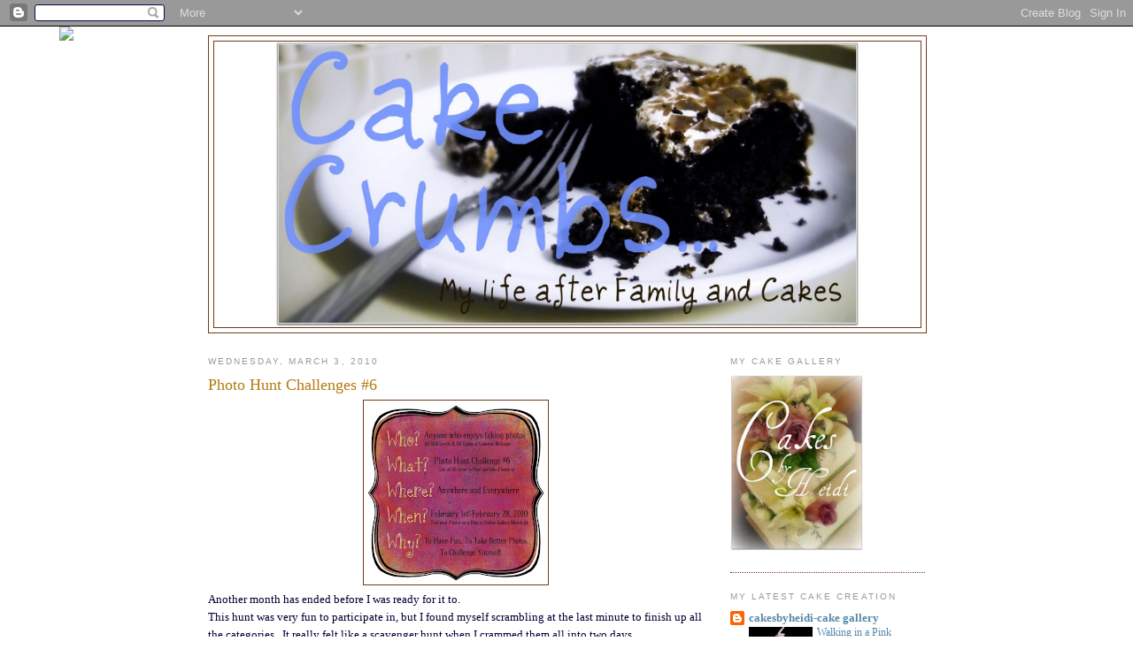

--- FILE ---
content_type: text/html; charset=UTF-8
request_url: https://cakecrumbs-heidi.blogspot.com/2010/03/photo-hunt-challenges-6.html?showComment=1267652041015
body_size: 24873
content:
<!DOCTYPE html>
<html dir='ltr' xmlns='http://www.w3.org/1999/xhtml' xmlns:b='http://www.google.com/2005/gml/b' xmlns:data='http://www.google.com/2005/gml/data' xmlns:expr='http://www.google.com/2005/gml/expr'>
<head>
<link href='https://www.blogger.com/static/v1/widgets/2944754296-widget_css_bundle.css' rel='stylesheet' type='text/css'/>
<meta content='text/html; charset=UTF-8' http-equiv='Content-Type'/>
<meta content='blogger' name='generator'/>
<link href='https://cakecrumbs-heidi.blogspot.com/favicon.ico' rel='icon' type='image/x-icon'/>
<link href='http://cakecrumbs-heidi.blogspot.com/2010/03/photo-hunt-challenges-6.html' rel='canonical'/>
<link rel="alternate" type="application/atom+xml" title="Cake Crumbs - Atom" href="https://cakecrumbs-heidi.blogspot.com/feeds/posts/default" />
<link rel="alternate" type="application/rss+xml" title="Cake Crumbs - RSS" href="https://cakecrumbs-heidi.blogspot.com/feeds/posts/default?alt=rss" />
<link rel="service.post" type="application/atom+xml" title="Cake Crumbs - Atom" href="https://www.blogger.com/feeds/263875817686551994/posts/default" />

<link rel="alternate" type="application/atom+xml" title="Cake Crumbs - Atom" href="https://cakecrumbs-heidi.blogspot.com/feeds/2301633567088974034/comments/default" />
<!--Can't find substitution for tag [blog.ieCssRetrofitLinks]-->
<link href='https://blogger.googleusercontent.com/img/b/R29vZ2xl/AVvXsEiMGIqaJ3fBSPdyN_s0z7buXrkttPYwgs2JIHDhJVuq_Z5D8SDb5zyqDEKnFlHsY6bXEvClToZPRSrsvi9b-8leNskyMxl2n0QaUbcPnlzKNCaTlqfPgM4zrU4L4VECH8c-SLjH-i5pz3M/s200/photohunt6-badge-475x475.jpg' rel='image_src'/>
<meta content='http://cakecrumbs-heidi.blogspot.com/2010/03/photo-hunt-challenges-6.html' property='og:url'/>
<meta content='Photo Hunt Challenges #6' property='og:title'/>
<meta content='Another month has ended before I was ready for it to.   This hunt was very fun to participate in, but I found myself scrambling at the last ...' property='og:description'/>
<meta content='https://blogger.googleusercontent.com/img/b/R29vZ2xl/AVvXsEiMGIqaJ3fBSPdyN_s0z7buXrkttPYwgs2JIHDhJVuq_Z5D8SDb5zyqDEKnFlHsY6bXEvClToZPRSrsvi9b-8leNskyMxl2n0QaUbcPnlzKNCaTlqfPgM4zrU4L4VECH8c-SLjH-i5pz3M/w1200-h630-p-k-no-nu/photohunt6-badge-475x475.jpg' property='og:image'/>
<title>Cake Crumbs: Photo Hunt Challenges #6</title>
<style id='page-skin-1' type='text/css'><!--
/*
-----------------------------------------------
Blogger Template Style
Name:     Minima
Date:     26 Feb 2004
Updated by: Blogger Team
----------------------------------------------- */
/* Variable definitions
====================
<Variable name="bgcolor" description="Page Background Color"
type="color" default="#fff">
<Variable name="textcolor" description="Text Color"
type="color" default="#333">
<Variable name="linkcolor" description="Link Color"
type="color" default="#58a">
<Variable name="pagetitlecolor" description="Blog Title Color"
type="color" default="#666">
<Variable name="descriptioncolor" description="Blog Description Color"
type="color" default="#999">
<Variable name="titlecolor" description="Post Title Color"
type="color" default="#c60">
<Variable name="bordercolor" description="Border Color"
type="color" default="#ccc">
<Variable name="sidebarcolor" description="Sidebar Title Color"
type="color" default="#999">
<Variable name="sidebartextcolor" description="Sidebar Text Color"
type="color" default="#666">
<Variable name="visitedlinkcolor" description="Visited Link Color"
type="color" default="#999">
<Variable name="bodyfont" description="Text Font"
type="font" default="normal normal 100% Georgia, Serif">
<Variable name="headerfont" description="Sidebar Title Font"
type="font"
default="normal normal 78% 'Trebuchet MS',Trebuchet,Arial,Verdana,Sans-serif">
<Variable name="pagetitlefont" description="Blog Title Font"
type="font"
default="normal normal 200% Georgia, Serif">
<Variable name="descriptionfont" description="Blog Description Font"
type="font"
default="normal normal 78% 'Trebuchet MS', Trebuchet, Arial, Verdana, Sans-serif">
<Variable name="postfooterfont" description="Post Footer Font"
type="font"
default="normal normal 78% 'Trebuchet MS', Trebuchet, Arial, Verdana, Sans-serif">
<Variable name="startSide" description="Side where text starts in blog language"
type="automatic" default="left">
<Variable name="endSide" description="Side where text ends in blog language"
type="automatic" default="right">
*/
/* Use this with templates/template-twocol.html */
body {
background:#ffffff;
margin:0;
color:#000033;
font:x-small Georgia Serif;
font-size/* */:/**/small;
font-size: /**/small;
text-align: center;
}
a:link {
color:#5588aa;
text-decoration:none;
}
a:visited {
color:#5588aa;
text-decoration:none;
}
a:hover {
color:#b47b10;
text-decoration:underline;
}
a img {
border-width:0;
}
/* Header
-----------------------------------------------
*/
#header-wrapper {
width:810px;
margin:0 auto 10px;
border:1px solid #6f3c1b;
}
#header-inner {
background-position: center;
margin-left: auto;
margin-right: auto;
}
#header {
margin: 5px;
border: 1px solid #6f3c1b;
text-align: center;
color:#666666;
}
#header h1 {
margin:5px 5px 0;
padding:15px 20px .25em;
line-height:1.2em;
text-transform:uppercase;
letter-spacing:.2em;
font: normal normal 200% Georgia, Serif;
}
#header a {
color:#666666;
text-decoration:none;
}
#header a:hover {
color:#666666;
}
#header .description {
margin:0 5px 5px;
padding:0 20px 15px;
max-width:700px;
text-transform:uppercase;
letter-spacing:.2em;
line-height: 1.4em;
font: normal normal 78% 'Trebuchet MS', Trebuchet, Arial, Verdana, Sans-serif;
color: #999999;
}
#header img {
margin-left: auto;
margin-right: auto;
}
/* Outer-Wrapper
----------------------------------------------- */
#outer-wrapper {
width: 810px;
margin:0 auto;
padding:10px;
text-align:left;
font: normal normal 100% Georgia, Serif;
}
#main-wrapper {
width: 560px;
float: left;
word-wrap: break-word; /* fix for long text breaking sidebar float in IE */
overflow: hidden;     /* fix for long non-text content breaking IE sidebar float */
}
#sidebar-wrapper {
width: 220px;
float: right;
word-wrap: break-word; /* fix for long text breaking sidebar float in IE */
overflow: hidden;      /* fix for long non-text content breaking IE sidebar float */
}
/* Headings
----------------------------------------------- */
h2 {
margin:1.5em 0 .75em;
font:normal normal 78% 'Trebuchet MS',Trebuchet,Arial,Verdana,Sans-serif;
line-height: 1.4em;
text-transform:uppercase;
letter-spacing:.2em;
color:#999999;
}
/* Posts
-----------------------------------------------
*/
h2.date-header {
margin:1.5em 0 .5em;
}
.post {
margin:.5em 0 1.5em;
border-bottom:1px dotted #6f3c1b;
padding-bottom:1.5em;
}
.post h3 {
margin:.25em 0 0;
padding:0 0 4px;
font-size:140%;
font-weight:normal;
line-height:1.4em;
color:#b47b10;
}
.post h3 a, .post h3 a:visited, .post h3 strong {
display:block;
text-decoration:none;
color:#b47b10;
font-weight:normal;
}
.post h3 strong, .post h3 a:hover {
color:#000033;
}
.post-body {
margin:0 0 .75em;
line-height:1.6em;
}
.post-body blockquote {
line-height:1.3em;
}
.post-footer {
margin: .75em 0;
color:#999999;
text-transform:uppercase;
letter-spacing:.1em;
font: normal normal 78% 'Trebuchet MS', Trebuchet, Arial, Verdana, Sans-serif;
line-height: 1.4em;
}
.comment-link {
margin-left:.6em;
}
.post img {
padding:4px;
border:1px solid #6f3c1b;
}
.post blockquote {
margin:1em 20px;
}
.post blockquote p {
margin:.75em 0;
}
/* Comments
----------------------------------------------- */
#comments h4 {
margin:1em 0;
font-weight: bold;
line-height: 1.4em;
text-transform:uppercase;
letter-spacing:.2em;
color: #999999;
}
#comments-block {
margin:1em 0 1.5em;
line-height:1.6em;
}
#comments-block .comment-author {
margin:.5em 0;
}
#comments-block .comment-body {
margin:.25em 0 0;
}
#comments-block .comment-footer {
margin:-.25em 0 2em;
line-height: 1.4em;
text-transform:uppercase;
letter-spacing:.1em;
}
#comments-block .comment-body p {
margin:0 0 .75em;
}
.deleted-comment {
font-style:italic;
color:gray;
}
#blog-pager-newer-link {
float: left;
}
#blog-pager-older-link {
float: right;
}
#blog-pager {
text-align: center;
}
.feed-links {
clear: both;
line-height: 2.5em;
}
/* Sidebar Content
----------------------------------------------- */
.sidebar {
color: #666666;
line-height: 1.5em;
}
.sidebar ul {
list-style:none;
margin:0 0 0;
padding:0 0 0;
}
.sidebar li {
margin:0;
padding-top:0;
padding-right:0;
padding-bottom:.25em;
padding-left:15px;
text-indent:-15px;
line-height:1.5em;
}
.sidebar .widget, .main .widget {
border-bottom:1px dotted #6f3c1b;
margin:0 0 1.5em;
padding:0 0 1.5em;
}
.main .Blog {
border-bottom-width: 0;
}
/* Profile
----------------------------------------------- */
.profile-img {
float: left;
margin-top: 0;
margin-right: 5px;
margin-bottom: 5px;
margin-left: 0;
padding: 4px;
border: 1px solid #6f3c1b;
}
.profile-data {
margin:0;
text-transform:uppercase;
letter-spacing:.1em;
font: normal normal 78% 'Trebuchet MS', Trebuchet, Arial, Verdana, Sans-serif;
color: #999999;
font-weight: bold;
line-height: 1.6em;
}
.profile-datablock {
margin:.5em 0 .5em;
}
.profile-textblock {
margin: 0.5em 0;
line-height: 1.6em;
}
.profile-link {
font: normal normal 78% 'Trebuchet MS', Trebuchet, Arial, Verdana, Sans-serif;
text-transform: uppercase;
letter-spacing: .1em;
}
/* Footer
----------------------------------------------- */
#footer {
width:810px;
clear:both;
margin:0 auto;
padding-top:15px;
line-height: 1.6em;
text-transform:uppercase;
letter-spacing:.1em;
text-align: center;
}

--></style>
<link href='https://www.blogger.com/dyn-css/authorization.css?targetBlogID=263875817686551994&amp;zx=febf9372-ebd5-4a42-9112-017acf55a011' media='none' onload='if(media!=&#39;all&#39;)media=&#39;all&#39;' rel='stylesheet'/><noscript><link href='https://www.blogger.com/dyn-css/authorization.css?targetBlogID=263875817686551994&amp;zx=febf9372-ebd5-4a42-9112-017acf55a011' rel='stylesheet'/></noscript>
<meta name='google-adsense-platform-account' content='ca-host-pub-1556223355139109'/>
<meta name='google-adsense-platform-domain' content='blogspot.com'/>

</head>
<body>
<div class='navbar section' id='navbar'><div class='widget Navbar' data-version='1' id='Navbar1'><script type="text/javascript">
    function setAttributeOnload(object, attribute, val) {
      if(window.addEventListener) {
        window.addEventListener('load',
          function(){ object[attribute] = val; }, false);
      } else {
        window.attachEvent('onload', function(){ object[attribute] = val; });
      }
    }
  </script>
<div id="navbar-iframe-container"></div>
<script type="text/javascript" src="https://apis.google.com/js/platform.js"></script>
<script type="text/javascript">
      gapi.load("gapi.iframes:gapi.iframes.style.bubble", function() {
        if (gapi.iframes && gapi.iframes.getContext) {
          gapi.iframes.getContext().openChild({
              url: 'https://www.blogger.com/navbar/263875817686551994?po\x3d2301633567088974034\x26origin\x3dhttps://cakecrumbs-heidi.blogspot.com',
              where: document.getElementById("navbar-iframe-container"),
              id: "navbar-iframe"
          });
        }
      });
    </script><script type="text/javascript">
(function() {
var script = document.createElement('script');
script.type = 'text/javascript';
script.src = '//pagead2.googlesyndication.com/pagead/js/google_top_exp.js';
var head = document.getElementsByTagName('head')[0];
if (head) {
head.appendChild(script);
}})();
</script>
</div></div>
<div id='outer-wrapper'><div id='wrap2'>
<!-- skip links for text browsers -->
<span id='skiplinks' style='display:none;'>
<a href='#main'>skip to main </a> |
      <a href='#sidebar'>skip to sidebar</a>
</span>
<div id='header-wrapper'>
<div class='header section' id='header'><div class='widget Header' data-version='1' id='Header1'>
<div id='header-inner'>
<a href='https://cakecrumbs-heidi.blogspot.com/' style='display: block'>
<img alt="Cake Crumbs" height="323px; " id="Header1_headerimg" src="//4.bp.blogspot.com/_HE_2gXGDrDs/SnjlllNLO0I/AAAAAAAABI4/bSUHgnBQ51U/S1600-R/Cake+Crumbs.jpg" style="display: block" width="660px; ">
</a>
</div>
</div></div>
</div>
<div id='content-wrapper'>
<div id='crosscol-wrapper' style='text-align:center'>
<div class='crosscol no-items section' id='crosscol'></div>
</div>
<div id='main-wrapper'>
<div class='main section' id='main'><div class='widget Blog' data-version='1' id='Blog1'>
<div class='blog-posts hfeed'>

          <div class="date-outer">
        
<h2 class='date-header'><span>Wednesday, March 3, 2010</span></h2>

          <div class="date-posts">
        
<div class='post-outer'>
<div class='post hentry uncustomized-post-template' itemprop='blogPost' itemscope='itemscope' itemtype='http://schema.org/BlogPosting'>
<meta content='https://blogger.googleusercontent.com/img/b/R29vZ2xl/AVvXsEiMGIqaJ3fBSPdyN_s0z7buXrkttPYwgs2JIHDhJVuq_Z5D8SDb5zyqDEKnFlHsY6bXEvClToZPRSrsvi9b-8leNskyMxl2n0QaUbcPnlzKNCaTlqfPgM4zrU4L4VECH8c-SLjH-i5pz3M/s200/photohunt6-badge-475x475.jpg' itemprop='image_url'/>
<meta content='263875817686551994' itemprop='blogId'/>
<meta content='2301633567088974034' itemprop='postId'/>
<a name='2301633567088974034'></a>
<h3 class='post-title entry-title' itemprop='name'>
Photo Hunt Challenges #6
</h3>
<div class='post-header'>
<div class='post-header-line-1'></div>
</div>
<div class='post-body entry-content' id='post-body-2301633567088974034' itemprop='description articleBody'>
<div class="separator" style="clear: both; text-align: center;"><a href="https://blogger.googleusercontent.com/img/b/R29vZ2xl/AVvXsEiMGIqaJ3fBSPdyN_s0z7buXrkttPYwgs2JIHDhJVuq_Z5D8SDb5zyqDEKnFlHsY6bXEvClToZPRSrsvi9b-8leNskyMxl2n0QaUbcPnlzKNCaTlqfPgM4zrU4L4VECH8c-SLjH-i5pz3M/s1600-h/photohunt6-badge-475x475.jpg" imageanchor="1" style="margin-left: 1em; margin-right: 1em;"><img border="0" height="200" kt="true" src="https://blogger.googleusercontent.com/img/b/R29vZ2xl/AVvXsEiMGIqaJ3fBSPdyN_s0z7buXrkttPYwgs2JIHDhJVuq_Z5D8SDb5zyqDEKnFlHsY6bXEvClToZPRSrsvi9b-8leNskyMxl2n0QaUbcPnlzKNCaTlqfPgM4zrU4L4VECH8c-SLjH-i5pz3M/s200/photohunt6-badge-475x475.jpg" width="200" /></a></div>Another month has&nbsp;ended before I was ready for it to.&nbsp; <br />
This hunt was very fun to participate in, but I found myself scrambling at the last minute to finish up all the categories.&nbsp; It really felt like a scavenger hunt when I crammed them all into two days.<br />
Here is the month of February through my eyes:<br />
<br />
<div align="center"><span style="font-size: large;">#1. A Tower</span></div><div class="separator" style="clear: both; text-align: center;"><a href="https://blogger.googleusercontent.com/img/b/R29vZ2xl/AVvXsEhQupTZ9EMlW7nZTTl15Cek6JLGUkya4K_dl3BVAp5QeER4GpkfDnoJcsyYxUN_AjDdRWvgs8zmtY7pDOVYPbpMk_DLfwnNoznJUbDa1fdepnyRoI1mmlbK_QCCe0OzeziB-SL_3j16pok/s1600-h/001.jpg" imageanchor="1" style="margin-left: 1em; margin-right: 1em;"><img border="0" height="400" kt="true" src="https://blogger.googleusercontent.com/img/b/R29vZ2xl/AVvXsEhQupTZ9EMlW7nZTTl15Cek6JLGUkya4K_dl3BVAp5QeER4GpkfDnoJcsyYxUN_AjDdRWvgs8zmtY7pDOVYPbpMk_DLfwnNoznJUbDa1fdepnyRoI1mmlbK_QCCe0OzeziB-SL_3j16pok/s400/001.jpg" width="300" /></a></div><div align="center"><br />
</div><div align="center"><br />
</div><div align="center"><span style="font-size: large;">#2. "Main Street"</span></div><div class="separator" style="clear: both; text-align: center;"><a href="https://blogger.googleusercontent.com/img/b/R29vZ2xl/AVvXsEhIgOiOXfdPsg88563M4j71uj-J0Bs9swq6LwcbkLcexVrM4p4Rbz1uI0WzZmsLgZmTPmhagqGfH3beXZcGOm8k03xYfI3947S4fLqdSsypcC0af0A73Lz134eXJEFvEEixzYJVPy3E8KY/s1600-h/001.jpg" imageanchor="1" style="margin-left: 1em; margin-right: 1em;"><img border="0" height="300" kt="true" src="https://blogger.googleusercontent.com/img/b/R29vZ2xl/AVvXsEhIgOiOXfdPsg88563M4j71uj-J0Bs9swq6LwcbkLcexVrM4p4Rbz1uI0WzZmsLgZmTPmhagqGfH3beXZcGOm8k03xYfI3947S4fLqdSsypcC0af0A73Lz134eXJEFvEEixzYJVPy3E8KY/s400/001.jpg" width="400" /></a></div><div align="center"><br />
<div class="separator" style="clear: both; text-align: center;"><a href="https://blogger.googleusercontent.com/img/b/R29vZ2xl/AVvXsEhCE32oivE7RjAZ-fZChlZLmS488SydwVlVLr9T89ZEG0n3a-AlGlZ1t1E3ROzT5EeSgwO4E1T-M6k9tDYQGA7duMibwOIKpzmPlp1cejbbyN2n9mfw6mb1Co-lsbfqZNUNpFj4oHDztS4/s1600-h/001.jpg" imageanchor="1" style="margin-left: 1em; margin-right: 1em;"><img border="0" height="400" kt="true" src="https://blogger.googleusercontent.com/img/b/R29vZ2xl/AVvXsEhCE32oivE7RjAZ-fZChlZLmS488SydwVlVLr9T89ZEG0n3a-AlGlZ1t1E3ROzT5EeSgwO4E1T-M6k9tDYQGA7duMibwOIKpzmPlp1cejbbyN2n9mfw6mb1Co-lsbfqZNUNpFj4oHDztS4/s400/001.jpg" width="300" /></a></div><br />
</div><div align="center"><br />
</div><div align="center"><span style="font-size: large;">#3. Five</span></div><div class="separator" style="clear: both; text-align: center;"><a href="https://blogger.googleusercontent.com/img/b/R29vZ2xl/AVvXsEj7bRSWWcnwmXVhKp65mGiBmX06MQGIXDnZpx_afSG4fKWmTD_UPgovN9tUIr_PgZxaA6JgeEpzFcaoTWIZWvY9FfRXJzrUGQBq4uMTEGgZSzE7QaD77NadbdmCQcB0cHlIEYMBSQM58aM/s1600-h/106(a).jpg" imageanchor="1" style="margin-left: 1em; margin-right: 1em;"><img border="0" height="400" kt="true" src="https://blogger.googleusercontent.com/img/b/R29vZ2xl/AVvXsEj7bRSWWcnwmXVhKp65mGiBmX06MQGIXDnZpx_afSG4fKWmTD_UPgovN9tUIr_PgZxaA6JgeEpzFcaoTWIZWvY9FfRXJzrUGQBq4uMTEGgZSzE7QaD77NadbdmCQcB0cHlIEYMBSQM58aM/s400/106(a).jpg" width="400" /></a></div><div align="center"><br />
</div><div align="center"><br />
</div><div align="center"><span style="font-size: large;">#4. A Dog or Cat</span></div><div class="separator" style="clear: both; text-align: center;"><a href="https://blogger.googleusercontent.com/img/b/R29vZ2xl/AVvXsEibepCRwp0ujAADjo47M0CPRgMyohSjiriS3oM3zGdjTs6knr5s0LB1NmkTYNl7xrtE0zfcY5ahIeDhtIa1F4sw6tl54f1pD3lGXfRe08UxXYVQ__iopDDz64b6nQpQdmvZ_R4BOLku8oY/s1600-h/031(a).jpg" imageanchor="1" style="margin-left: 1em; margin-right: 1em;"><img border="0" height="400" kt="true" src="https://blogger.googleusercontent.com/img/b/R29vZ2xl/AVvXsEibepCRwp0ujAADjo47M0CPRgMyohSjiriS3oM3zGdjTs6knr5s0LB1NmkTYNl7xrtE0zfcY5ahIeDhtIa1F4sw6tl54f1pD3lGXfRe08UxXYVQ__iopDDz64b6nQpQdmvZ_R4BOLku8oY/s400/031(a).jpg" width="300" /></a></div><div align="center"><br />
</div><div align="center"><br />
</div><div align="center"><span style="font-size: large;">#5. Two of a Kind</span></div><div class="separator" style="clear: both; text-align: center;"><a href="https://blogger.googleusercontent.com/img/b/R29vZ2xl/AVvXsEjgct0XmDOWQZZP_Y67Y80DK9d-tqeWaONqzck_llq-U2iGUASH1-B-aRbL7Vto-hNsB4vvZT-RWGq3BFblcaYFBW7xyfAk5BIVVXMZz05qCSRsOaEDpEFqJewsSWaOWCfTjD28LF39J4c/s1600-h/001.jpg" imageanchor="1" style="margin-left: 1em; margin-right: 1em;"><img border="0" height="252" kt="true" src="https://blogger.googleusercontent.com/img/b/R29vZ2xl/AVvXsEjgct0XmDOWQZZP_Y67Y80DK9d-tqeWaONqzck_llq-U2iGUASH1-B-aRbL7Vto-hNsB4vvZT-RWGq3BFblcaYFBW7xyfAk5BIVVXMZz05qCSRsOaEDpEFqJewsSWaOWCfTjD28LF39J4c/s400/001.jpg" width="400" /></a></div><div class="separator" style="clear: both; text-align: center;">(Locally known as the "Dolly Parton Domes")</div><div class="separator" style="clear: both; text-align: center;"><br />
</div><div align="center"><br />
</div><div align="center"><span style="font-size: large;">#6. A Clock</span></div><div class="separator" style="clear: both; text-align: center;"><a href="https://blogger.googleusercontent.com/img/b/R29vZ2xl/AVvXsEgkxnE-GCwBX_VqF7muwdxbVh54c-UoFSP5MyNd5QYfXAWqCaPeRf9OLU_s0fXzvy8G8N86Nh77Iu0PrTdBeMdg1aM8grpaNCphSxeo6hdFqv5F_1F6Shl3qujAdC2-bYcEg6ePlhV0uoM/s1600-h/020(a).jpg" imageanchor="1" style="margin-left: 1em; margin-right: 1em;"><img border="0" height="300" kt="true" src="https://blogger.googleusercontent.com/img/b/R29vZ2xl/AVvXsEgkxnE-GCwBX_VqF7muwdxbVh54c-UoFSP5MyNd5QYfXAWqCaPeRf9OLU_s0fXzvy8G8N86Nh77Iu0PrTdBeMdg1aM8grpaNCphSxeo6hdFqv5F_1F6Shl3qujAdC2-bYcEg6ePlhV0uoM/s400/020(a).jpg" width="400" /></a></div><div align="center"><br />
</div><div align="center"><br />
</div><div align="center"><span style="font-size: large;">#7. A Game</span></div><div class="separator" style="clear: both; text-align: center;"><a href="https://blogger.googleusercontent.com/img/b/R29vZ2xl/AVvXsEgCKLyb5Ox1MXRk260fRaZKc0NV_V_g_fRZh7lA-osm-zEShc8QozzpmzIw5Ep5BPaudZNkQI42lR4FhazTdqrzUDNTmEC7GirZjog7UrqijrJEN_bVM959R2ebBCh3SKTVrKDXEG9EDiA/s1600-h/01.jpg" imageanchor="1" style="margin-left: 1em; margin-right: 1em;"><img border="0" height="300" kt="true" src="https://blogger.googleusercontent.com/img/b/R29vZ2xl/AVvXsEgCKLyb5Ox1MXRk260fRaZKc0NV_V_g_fRZh7lA-osm-zEShc8QozzpmzIw5Ep5BPaudZNkQI42lR4FhazTdqrzUDNTmEC7GirZjog7UrqijrJEN_bVM959R2ebBCh3SKTVrKDXEG9EDiA/s400/01.jpg" width="400" /></a></div><div align="center"><br />
</div><div align="center"><br />
</div><div align="center"><span style="font-size: large;">#8. Something Sweet</span></div><div class="separator" style="clear: both; text-align: center;"><a href="https://blogger.googleusercontent.com/img/b/R29vZ2xl/AVvXsEj28mJ7JED8jPwnaDptJerxkX-Jo1aau1X9On517L0lf4H30t5QPI-LT1OmRGD6fLQUO2zVxJzEwz1LbV4ORc9_KeBp19vO9NDpzDpO7U6t7c8IGTWWU94oHVNM_if72gIvwkNmzSh_0qA/s1600-h/001.jpg" imageanchor="1" style="margin-left: 1em; margin-right: 1em;"><img border="0" height="300" kt="true" src="https://blogger.googleusercontent.com/img/b/R29vZ2xl/AVvXsEj28mJ7JED8jPwnaDptJerxkX-Jo1aau1X9On517L0lf4H30t5QPI-LT1OmRGD6fLQUO2zVxJzEwz1LbV4ORc9_KeBp19vO9NDpzDpO7U6t7c8IGTWWU94oHVNM_if72gIvwkNmzSh_0qA/s400/001.jpg" width="400" /></a></div><div class="separator" style="clear: both; text-align: center;"><br />
</div><div class="separator" style="clear: both; text-align: center;"><a href="https://blogger.googleusercontent.com/img/b/R29vZ2xl/AVvXsEhdABaf-rNDp3UTv8C_p00S0d2tyroqCt7VDEvKXFaBEemSjd3ZrjXYxyZXpKqscNsCdNZ3VlGh26GN9HzeahxntZA64s8Ve_8ieIea9ag7xnXFySYolRwIAV4kXiu3nnyAnfhv4Xo42iU/s1600-h/001(a).jpg" imageanchor="1" style="margin-left: 1em; margin-right: 1em;"><img border="0" height="300" kt="true" src="https://blogger.googleusercontent.com/img/b/R29vZ2xl/AVvXsEhdABaf-rNDp3UTv8C_p00S0d2tyroqCt7VDEvKXFaBEemSjd3ZrjXYxyZXpKqscNsCdNZ3VlGh26GN9HzeahxntZA64s8Ve_8ieIea9ag7xnXFySYolRwIAV4kXiu3nnyAnfhv4Xo42iU/s400/001(a).jpg" width="400" /></a></div><div align="center"><br />
</div><div align="center"><br />
</div><div align="center"><span style="font-size: large;">#9. B&amp;W with Selective Coloring</span></div><div class="separator" style="clear: both; text-align: center;"><a href="https://blogger.googleusercontent.com/img/b/R29vZ2xl/AVvXsEjGNZzzcjMXwI80HXyKKEQAoPW7b_Zh590kBu9nCbMiCiho6qhQe6mkUU_UI0O9dNJqJkFTvp5QG8JGmz2mrGl63nlXUPdoAIVoHHWdhyphenhyphenavqFDuO-IvmGy2qufBF_bttmugR0n77LWZh0Q/s1600-h/%239.+B%26W.jpg" imageanchor="1" style="margin-left: 1em; margin-right: 1em;"><img border="0" height="400" kt="true" src="https://blogger.googleusercontent.com/img/b/R29vZ2xl/AVvXsEjGNZzzcjMXwI80HXyKKEQAoPW7b_Zh590kBu9nCbMiCiho6qhQe6mkUU_UI0O9dNJqJkFTvp5QG8JGmz2mrGl63nlXUPdoAIVoHHWdhyphenhyphenavqFDuO-IvmGy2qufBF_bttmugR0n77LWZh0Q/s400/%239.+B%26W.jpg" width="300" /></a></div><div align="center"><br />
</div><div align="center"><br />
</div><div align="center"><span style="font-size: large;">#10. Your Own Reflection</span></div><div class="separator" style="clear: both; text-align: center;"><a href="https://blogger.googleusercontent.com/img/b/R29vZ2xl/AVvXsEjb9YMHRCdYkFMUTMnq9NCYlQ7ezcCzcVnYCDSjGB6iIi2laGjjcYe4Dzj2yolzdZOir-3ZkYZv9ctEsX80jCkyX3Sk5NuGXQ8Sjn81ouFuUI4AsHveSvv_U6BokhcyswOaoXvZ6sZkcKI/s1600-h/003(a).jpg" imageanchor="1" style="margin-left: 1em; margin-right: 1em;"><img border="0" height="400" kt="true" src="https://blogger.googleusercontent.com/img/b/R29vZ2xl/AVvXsEjb9YMHRCdYkFMUTMnq9NCYlQ7ezcCzcVnYCDSjGB6iIi2laGjjcYe4Dzj2yolzdZOir-3ZkYZv9ctEsX80jCkyX3Sk5NuGXQ8Sjn81ouFuUI4AsHveSvv_U6BokhcyswOaoXvZ6sZkcKI/s400/003(a).jpg" width="300" /></a></div><div class="separator" style="clear: both; text-align: center;"><br />
</div><div class="separator" style="clear: both; text-align: center;"><a href="https://blogger.googleusercontent.com/img/b/R29vZ2xl/AVvXsEj_Y6B1Vr5NIQDwk3mVZl79cojjfYqKMPZc8UjYWWrn5pFp1pDrQPBXdn67udGuSmHA0MFpqOeirZJwSchSMtRzq-P9rCWdWYnQQIPBpxBFtt8wYoaKH5CGvioJPZ-FEPSL_FW535EEluM/s1600-h/001(a).jpg" imageanchor="1" style="margin-left: 1em; margin-right: 1em;"><img border="0" height="400" kt="true" src="https://blogger.googleusercontent.com/img/b/R29vZ2xl/AVvXsEj_Y6B1Vr5NIQDwk3mVZl79cojjfYqKMPZc8UjYWWrn5pFp1pDrQPBXdn67udGuSmHA0MFpqOeirZJwSchSMtRzq-P9rCWdWYnQQIPBpxBFtt8wYoaKH5CGvioJPZ-FEPSL_FW535EEluM/s400/001(a).jpg" width="272" /></a></div><div align="center"><br />
</div><div align="center"><br />
</div><div align="center"><span style="font-size: large;">#11. A Mirr</span><span style="font-size: large;">or Image</span></div><div class="separator" style="clear: both; text-align: center;"><a href="https://blogger.googleusercontent.com/img/b/R29vZ2xl/AVvXsEiaMwYtA2Gu9oUcXON3P5VTWxPmd23dPKzmr9_iUevvTgC7NLjjKh0HxB4nTC0-DLxv0RM-z0qVdw9z5DL5kPCnEykbpX1VjZ-RbafgU6oDvOpLm3MF_iJiz-Batp9ifB-E3T8XYcm83jY/s1600-h/001.JPG" imageanchor="1" style="margin-left: 1em; margin-right: 1em;"><img border="0" height="400" kt="true" src="https://blogger.googleusercontent.com/img/b/R29vZ2xl/AVvXsEiaMwYtA2Gu9oUcXON3P5VTWxPmd23dPKzmr9_iUevvTgC7NLjjKh0HxB4nTC0-DLxv0RM-z0qVdw9z5DL5kPCnEykbpX1VjZ-RbafgU6oDvOpLm3MF_iJiz-Batp9ifB-E3T8XYcm83jY/s400/001.JPG" width="300" /></a></div><div align="center"><br />
</div><div align="center"><br />
</div><div align="center"><span style="font-size: large;">#12. Night Image</span></div><div class="separator" style="clear: both; text-align: center;"><a href="https://blogger.googleusercontent.com/img/b/R29vZ2xl/AVvXsEjQHYSv_FfkFRhfU1NAHhf93A09UXSqvE058lpZZWPhRf3x9tZscQ67fO0H-j1Q5OpMhQe-PpYOIoZdXeJkBs0Y5tnu8b6UOBo2jI8qvn5nF97YD8q7gLoCzXkxwsgPjwDTFbRgpvOIZMM/s1600-h/014(a).jpg" imageanchor="1" style="margin-left: 1em; margin-right: 1em;"><img border="0" height="300" kt="true" src="https://blogger.googleusercontent.com/img/b/R29vZ2xl/AVvXsEjQHYSv_FfkFRhfU1NAHhf93A09UXSqvE058lpZZWPhRf3x9tZscQ67fO0H-j1Q5OpMhQe-PpYOIoZdXeJkBs0Y5tnu8b6UOBo2jI8qvn5nF97YD8q7gLoCzXkxwsgPjwDTFbRgpvOIZMM/s400/014(a).jpg" width="400" /></a></div><div align="center"><br />
</div><div align="center"><br />
</div><div align="center"><span style="font-size: large;">#13. Something Homemade</span></div><div class="separator" style="clear: both; text-align: center;"><a href="https://blogger.googleusercontent.com/img/b/R29vZ2xl/AVvXsEhQ_ihZOL028zYLCdJm2FVGUXscKZ3lk0QvlMTs4_CjSrzsnWMLq5CGkWVu8kqR7mo5PKTebuv8BYJb7PF1QCR1PTn-AMe_0uBKLwMlwUEl_SlsaGLrae5uWuyGyTBCEi6ROEeXnTFNMkc/s1600-h/001.jpg" imageanchor="1" style="margin-left: 1em; margin-right: 1em;"><img border="0" height="400" kt="true" src="https://blogger.googleusercontent.com/img/b/R29vZ2xl/AVvXsEhQ_ihZOL028zYLCdJm2FVGUXscKZ3lk0QvlMTs4_CjSrzsnWMLq5CGkWVu8kqR7mo5PKTebuv8BYJb7PF1QCR1PTn-AMe_0uBKLwMlwUEl_SlsaGLrae5uWuyGyTBCEi6ROEeXnTFNMkc/s400/001.jpg" width="300" /></a></div><div align="center"><br />
</div><div align="center"><br />
</div><div align="center"><span style="font-size: large;">#14. Something Pink</span></div><div class="separator" style="clear: both; text-align: center;"><a href="https://blogger.googleusercontent.com/img/b/R29vZ2xl/AVvXsEh_uyAaON7mxSLo-OZLQxvgFXDMTy8AkmBg4SOiRxm_NjV6Nq9Ti3vPfB_bmiRM1dgCnKwnO7xhPs_mrR4eNqbacyzLZqqKwfqZJovf5ui1lnzzcFqkVZVRwjWT_s2uaLSw9b3UROsHcbM/s1600-h/039.JPG" imageanchor="1" style="margin-left: 1em; margin-right: 1em;"><img border="0" height="300" kt="true" src="https://blogger.googleusercontent.com/img/b/R29vZ2xl/AVvXsEh_uyAaON7mxSLo-OZLQxvgFXDMTy8AkmBg4SOiRxm_NjV6Nq9Ti3vPfB_bmiRM1dgCnKwnO7xhPs_mrR4eNqbacyzLZqqKwfqZJovf5ui1lnzzcFqkVZVRwjWT_s2uaLSw9b3UROsHcbM/s400/039.JPG" width="400" /></a></div><div align="center"><br />
</div><div align="center"><br />
</div><div align="center"><span style="font-size: large;">#15. Something Romantic</span></div><div class="separator" style="clear: both; text-align: center;"><a href="https://blogger.googleusercontent.com/img/b/R29vZ2xl/AVvXsEh139UvER3w_XVy4E2CV0XXs2yPu9MxCCdKaH957KSN3QxRni03iOhNA1zXe6Iim8GSNoKKgtlMijH7LDrjxK8zZQPCLu2terLPEJanfwpHafVyNO9nNDUrWEvnYfBn0vfjrMFbS-n5pWk/s1600-h/001.jpg" imageanchor="1" style="margin-left: 1em; margin-right: 1em;"><img border="0" height="400" kt="true" src="https://blogger.googleusercontent.com/img/b/R29vZ2xl/AVvXsEh139UvER3w_XVy4E2CV0XXs2yPu9MxCCdKaH957KSN3QxRni03iOhNA1zXe6Iim8GSNoKKgtlMijH7LDrjxK8zZQPCLu2terLPEJanfwpHafVyNO9nNDUrWEvnYfBn0vfjrMFbS-n5pWk/s400/001.jpg" width="300" /></a></div><div align="center"><br />
</div><div align="center"><br />
</div><div align="center"><span style="font-size: large;">#16. A Candid Shot</span></div><div class="separator" style="clear: both; text-align: center;"><a href="https://blogger.googleusercontent.com/img/b/R29vZ2xl/AVvXsEgpPqEojbW8Abotiu0oxzKwZ2APLNNr_DLQOk3T9Su2SCHs8s866I6sBmERlMwKIJ57q_-RUT_HI2ewddiFPvK94CgsB1_BTdYhb4TfzGw-SeyCcEDUoIEN95YxgMV8saLl5bYbCAyar-A/s1600-h/001(a).jpg" imageanchor="1" style="margin-left: 1em; margin-right: 1em;"><img border="0" height="300" kt="true" src="https://blogger.googleusercontent.com/img/b/R29vZ2xl/AVvXsEgpPqEojbW8Abotiu0oxzKwZ2APLNNr_DLQOk3T9Su2SCHs8s866I6sBmERlMwKIJ57q_-RUT_HI2ewddiFPvK94CgsB1_BTdYhb4TfzGw-SeyCcEDUoIEN95YxgMV8saLl5bYbCAyar-A/s400/001(a).jpg" width="400" /></a></div><div align="center"><br />
</div><div align="center"><br />
</div><div align="center"><span style="font-size: large;">#17. A Portrait</span>&nbsp;</div><div class="separator" style="clear: both; text-align: center;"><a href="https://blogger.googleusercontent.com/img/b/R29vZ2xl/AVvXsEi1CTxhfsSVV6-dmlpgXLXmOP7JdFyDyRb5d_EI2muQEQiCYxfJzLqtE2m8sMhV1QUP8-s8pf4FxmuCP7RmvPhqqG4jx7wekaaSF44UIJ0bvhQkHiiXeqWIc_nxTOpP0Fzj2PAA-Qtjbmg/s1600-h/002.jpg" imageanchor="1" style="margin-left: 1em; margin-right: 1em;"><img border="0" height="400" kt="true" src="https://blogger.googleusercontent.com/img/b/R29vZ2xl/AVvXsEi1CTxhfsSVV6-dmlpgXLXmOP7JdFyDyRb5d_EI2muQEQiCYxfJzLqtE2m8sMhV1QUP8-s8pf4FxmuCP7RmvPhqqG4jx7wekaaSF44UIJ0bvhQkHiiXeqWIc_nxTOpP0Fzj2PAA-Qtjbmg/s400/002.jpg" width="300" /></a></div><div align="center"><br />
</div><div class="separator" style="clear: both; text-align: center;"><a href="https://blogger.googleusercontent.com/img/b/R29vZ2xl/AVvXsEjazlWBn_qjmmwPqQRclK_pzKNdPXonxTtA0MK_qDkVZMSW7uCj5eI7EcOYEdKp9kPKBvLOOObcoAvrK0g5JD3OuCJhW39FufX-3J2LMzaKpUDf9XacQl7RRorGowo23mTwZEjjuNWy5Gc/s1600-h/001.jpg" imageanchor="1" style="margin-left: 1em; margin-right: 1em;"><img border="0" height="300" kt="true" src="https://blogger.googleusercontent.com/img/b/R29vZ2xl/AVvXsEjazlWBn_qjmmwPqQRclK_pzKNdPXonxTtA0MK_qDkVZMSW7uCj5eI7EcOYEdKp9kPKBvLOOObcoAvrK0g5JD3OuCJhW39FufX-3J2LMzaKpUDf9XacQl7RRorGowo23mTwZEjjuNWy5Gc/s400/001.jpg" width="400" /></a></div><div class="separator" style="clear: both; text-align: center;"><br />
</div><div class="separator" style="clear: both; text-align: center;"><br />
</div><div align="center"><span style="font-size: large;">#18. A Symbol of Love</span></div><div class="separator" style="clear: both; text-align: center;"><a href="https://blogger.googleusercontent.com/img/b/R29vZ2xl/AVvXsEjvJBy0SNEGL-wsJ9yAo_vIAahvpAMrLOV7WoC0RKr8cuHQSqLhpGiQ7eh1mD9ufvgX6ySYEpBCgWY9VuAoRKX8F8_SCuXKofSoAOpv3M5sv4MAnidPluWW77DPU-Q-GERJ373kCcwRgKY/s1600-h/002.jpg" imageanchor="1" style="margin-left: 1em; margin-right: 1em;"><img border="0" height="300" kt="true" src="https://blogger.googleusercontent.com/img/b/R29vZ2xl/AVvXsEjvJBy0SNEGL-wsJ9yAo_vIAahvpAMrLOV7WoC0RKr8cuHQSqLhpGiQ7eh1mD9ufvgX6ySYEpBCgWY9VuAoRKX8F8_SCuXKofSoAOpv3M5sv4MAnidPluWW77DPU-Q-GERJ373kCcwRgKY/s400/002.jpg" width="400" /></a></div><div align="center"><br />
</div><div align="center"><br />
</div><div align="center"><span style="font-size: large;">#19. A Landscape</span></div><div class="separator" style="clear: both; text-align: center;"><a href="https://blogger.googleusercontent.com/img/b/R29vZ2xl/AVvXsEjOBrozI6Kd8NE09r5I6_GYDuA2FbTmDRxWvLAWl38caiH6CWLLyJVMj9dtPAlJ7VFHRk2B4nwQSUtbljA6gyM77vwWik1iBls40U1MvD0keRTMqAHaEj44xKReeGtyy4pYxWcw-oDIkJY/s1600-h/001.jpg" imageanchor="1" style="margin-left: 1em; margin-right: 1em;"><img border="0" height="400" kt="true" src="https://blogger.googleusercontent.com/img/b/R29vZ2xl/AVvXsEjOBrozI6Kd8NE09r5I6_GYDuA2FbTmDRxWvLAWl38caiH6CWLLyJVMj9dtPAlJ7VFHRk2B4nwQSUtbljA6gyM77vwWik1iBls40U1MvD0keRTMqAHaEj44xKReeGtyy4pYxWcw-oDIkJY/s400/001.jpg" width="313" /></a></div><div align="center"><br />
</div><div align="center"><br />
</div><div align="center"><span style="font-size: large;">#20. Chocolate</span></div><div class="separator" style="clear: both; text-align: center;"><a href="https://blogger.googleusercontent.com/img/b/R29vZ2xl/AVvXsEj84I7DIDyd3uw10f1nPdpsszmFh-pUljFiqYM5OY-NwQhEagLMkIQGQ9zsexUp-ozy-A-00teSYSnmdk0a47Aqpd17png-ndKlBp8yxN_72ZyyfeGFmluoK6jdfkxK6V_f37Lsv7y0zT0/s1600-h/006.JPG" imageanchor="1" style="margin-left: 1em; margin-right: 1em;"><img border="0" height="300" kt="true" src="https://blogger.googleusercontent.com/img/b/R29vZ2xl/AVvXsEj84I7DIDyd3uw10f1nPdpsszmFh-pUljFiqYM5OY-NwQhEagLMkIQGQ9zsexUp-ozy-A-00teSYSnmdk0a47Aqpd17png-ndKlBp8yxN_72ZyyfeGFmluoK6jdfkxK6V_f37Lsv7y0zT0/s400/006.JPG" width="400" /></a></div><div align="center"><br />
</div>
<div style='clear: both;'></div>
</div>
<div class='post-footer'>
<div class='post-footer-line post-footer-line-1'>
<span class='post-author vcard'>
Posted by
<span class='fn' itemprop='author' itemscope='itemscope' itemtype='http://schema.org/Person'>
<meta content='https://www.blogger.com/profile/05595662315298187954' itemprop='url'/>
<a class='g-profile' href='https://www.blogger.com/profile/05595662315298187954' rel='author' title='author profile'>
<span itemprop='name'>Heidi</span>
</a>
</span>
</span>
<span class='post-timestamp'>
at
<meta content='http://cakecrumbs-heidi.blogspot.com/2010/03/photo-hunt-challenges-6.html' itemprop='url'/>
<a class='timestamp-link' href='https://cakecrumbs-heidi.blogspot.com/2010/03/photo-hunt-challenges-6.html' rel='bookmark' title='permanent link'><abbr class='published' itemprop='datePublished' title='2010-03-03T10:12:00-08:00'>10:12&#8239;AM</abbr></a>
</span>
<span class='post-comment-link'>
</span>
<span class='post-icons'>
<span class='item-action'>
<a href='https://www.blogger.com/email-post/263875817686551994/2301633567088974034' title='Email Post'>
<img alt='' class='icon-action' height='13' src='https://resources.blogblog.com/img/icon18_email.gif' width='18'/>
</a>
</span>
<span class='item-control blog-admin pid-857772641'>
<a href='https://www.blogger.com/post-edit.g?blogID=263875817686551994&postID=2301633567088974034&from=pencil' title='Edit Post'>
<img alt='' class='icon-action' height='18' src='https://resources.blogblog.com/img/icon18_edit_allbkg.gif' width='18'/>
</a>
</span>
</span>
<div class='post-share-buttons goog-inline-block'>
</div>
</div>
<div class='post-footer-line post-footer-line-2'>
<span class='post-labels'>
Labels:
<a href='https://cakecrumbs-heidi.blogspot.com/search/label/Scavenger%20Hunt' rel='tag'>Scavenger Hunt</a>
</span>
</div>
<div class='post-footer-line post-footer-line-3'>
<span class='post-location'>
</span>
</div>
</div>
</div>
<div class='comments' id='comments'>
<a name='comments'></a>
<h4>27 comments:</h4>
<div id='Blog1_comments-block-wrapper'>
<dl class='avatar-comment-indent' id='comments-block'>
<dt class='comment-author ' id='c3867955376215561381'>
<a name='c3867955376215561381'></a>
<div class="avatar-image-container avatar-stock"><span dir="ltr"><img src="//resources.blogblog.com/img/blank.gif" width="35" height="35" alt="" title="Anonymous">

</span></div>
Anonymous
said...
</dt>
<dd class='comment-body' id='Blog1_cmt-3867955376215561381'>
<p>
I smiled from beginning to end!  I thought Piggly Wiggly was a figment of my imagination... but you have proof that it existed!!!
</p>
</dd>
<dd class='comment-footer'>
<span class='comment-timestamp'>
<a href='https://cakecrumbs-heidi.blogspot.com/2010/03/photo-hunt-challenges-6.html?showComment=1267645520716#c3867955376215561381' title='comment permalink'>
March 3, 2010 at 11:45&#8239;AM
</a>
<span class='item-control blog-admin pid-17014830'>
<a class='comment-delete' href='https://www.blogger.com/comment/delete/263875817686551994/3867955376215561381' title='Delete Comment'>
<img src='https://resources.blogblog.com/img/icon_delete13.gif'/>
</a>
</span>
</span>
</dd>
<dt class='comment-author ' id='c939165692643078200'>
<a name='c939165692643078200'></a>
<div class="avatar-image-container vcard"><span dir="ltr"><a href="https://www.blogger.com/profile/10619767394567023123" target="" rel="nofollow" onclick="" class="avatar-hovercard" id="av-939165692643078200-10619767394567023123"><img src="https://resources.blogblog.com/img/blank.gif" width="35" height="35" class="delayLoad" style="display: none;" longdesc="//1.bp.blogspot.com/_x90MiLNffRw/Sauklcdq_JI/AAAAAAAAAXw/Px2yFiIhWT0/S45-s35/Christmas%2B2008%2B107.jpg" alt="" title="Leslie">

<noscript><img src="//1.bp.blogspot.com/_x90MiLNffRw/Sauklcdq_JI/AAAAAAAAAXw/Px2yFiIhWT0/S45-s35/Christmas%2B2008%2B107.jpg" width="35" height="35" class="photo" alt=""></noscript></a></span></div>
<a href='https://www.blogger.com/profile/10619767394567023123' rel='nofollow'>Leslie</a>
said...
</dt>
<dd class='comment-body' id='Blog1_cmt-939165692643078200'>
<p>
Wow!  They are all great pictures.  Love the one of Kiera.
</p>
</dd>
<dd class='comment-footer'>
<span class='comment-timestamp'>
<a href='https://cakecrumbs-heidi.blogspot.com/2010/03/photo-hunt-challenges-6.html?showComment=1267646330278#c939165692643078200' title='comment permalink'>
March 3, 2010 at 11:58&#8239;AM
</a>
<span class='item-control blog-admin pid-113948519'>
<a class='comment-delete' href='https://www.blogger.com/comment/delete/263875817686551994/939165692643078200' title='Delete Comment'>
<img src='https://resources.blogblog.com/img/icon_delete13.gif'/>
</a>
</span>
</span>
</dd>
<dt class='comment-author ' id='c5413882132101112648'>
<a name='c5413882132101112648'></a>
<div class="avatar-image-container avatar-stock"><span dir="ltr"><a href="https://www.blogger.com/profile/08479123027080062607" target="" rel="nofollow" onclick="" class="avatar-hovercard" id="av-5413882132101112648-08479123027080062607"><img src="//www.blogger.com/img/blogger_logo_round_35.png" width="35" height="35" alt="" title="kayerj">

</a></span></div>
<a href='https://www.blogger.com/profile/08479123027080062607' rel='nofollow'>kayerj</a>
said...
</dt>
<dd class='comment-body' id='Blog1_cmt-5413882132101112648'>
<p>
they are all so creative--even the one of you :)  Love the Dolly Parton Domes.  I love the texture you added to the pictures to.  Well done.
</p>
</dd>
<dd class='comment-footer'>
<span class='comment-timestamp'>
<a href='https://cakecrumbs-heidi.blogspot.com/2010/03/photo-hunt-challenges-6.html?showComment=1267647058300#c5413882132101112648' title='comment permalink'>
March 3, 2010 at 12:10&#8239;PM
</a>
<span class='item-control blog-admin pid-1920375411'>
<a class='comment-delete' href='https://www.blogger.com/comment/delete/263875817686551994/5413882132101112648' title='Delete Comment'>
<img src='https://resources.blogblog.com/img/icon_delete13.gif'/>
</a>
</span>
</span>
</dd>
<dt class='comment-author ' id='c1741560204154375355'>
<a name='c1741560204154375355'></a>
<div class="avatar-image-container avatar-stock"><span dir="ltr"><a href="http://www.sweetsauer.com" target="" rel="nofollow" onclick=""><img src="//resources.blogblog.com/img/blank.gif" width="35" height="35" alt="" title="Kristi">

</a></span></div>
<a href='http://www.sweetsauer.com' rel='nofollow'>Kristi</a>
said...
</dt>
<dd class='comment-body' id='Blog1_cmt-1741560204154375355'>
<p>
Great job! I love the reflection and the portrait, and something pink!
</p>
</dd>
<dd class='comment-footer'>
<span class='comment-timestamp'>
<a href='https://cakecrumbs-heidi.blogspot.com/2010/03/photo-hunt-challenges-6.html?showComment=1267649295802#c1741560204154375355' title='comment permalink'>
March 3, 2010 at 12:48&#8239;PM
</a>
<span class='item-control blog-admin pid-17014830'>
<a class='comment-delete' href='https://www.blogger.com/comment/delete/263875817686551994/1741560204154375355' title='Delete Comment'>
<img src='https://resources.blogblog.com/img/icon_delete13.gif'/>
</a>
</span>
</span>
</dd>
<dt class='comment-author ' id='c8505903354513881858'>
<a name='c8505903354513881858'></a>
<div class="avatar-image-container vcard"><span dir="ltr"><a href="https://www.blogger.com/profile/04641964724198743746" target="" rel="nofollow" onclick="" class="avatar-hovercard" id="av-8505903354513881858-04641964724198743746"><img src="https://resources.blogblog.com/img/blank.gif" width="35" height="35" class="delayLoad" style="display: none;" longdesc="//blogger.googleusercontent.com/img/b/R29vZ2xl/AVvXsEi9ILG0WL_4175TnvqVf1gg5t3uc_W4DAALUeN1wItMDIPp9QYMk6PmZrXK_re7UMMiTudUtfoAP8K2SKCikKS_-Shwz04BTTOU0vH_XHPQD0zGAPsN0b_dR1QsXAyjHKw/s45-c/IMG_9825.jpg.png" alt="" title="Michelle Leigh">

<noscript><img src="//blogger.googleusercontent.com/img/b/R29vZ2xl/AVvXsEi9ILG0WL_4175TnvqVf1gg5t3uc_W4DAALUeN1wItMDIPp9QYMk6PmZrXK_re7UMMiTudUtfoAP8K2SKCikKS_-Shwz04BTTOU0vH_XHPQD0zGAPsN0b_dR1QsXAyjHKw/s45-c/IMG_9825.jpg.png" width="35" height="35" class="photo" alt=""></noscript></a></span></div>
<a href='https://www.blogger.com/profile/04641964724198743746' rel='nofollow'>Michelle Leigh</a>
said...
</dt>
<dd class='comment-body' id='Blog1_cmt-8505903354513881858'>
<p>
I love your mainstreet shot and your candid shot.  Adorable!  Your reflection is beautiful!
</p>
</dd>
<dd class='comment-footer'>
<span class='comment-timestamp'>
<a href='https://cakecrumbs-heidi.blogspot.com/2010/03/photo-hunt-challenges-6.html?showComment=1267650681154#c8505903354513881858' title='comment permalink'>
March 3, 2010 at 1:11&#8239;PM
</a>
<span class='item-control blog-admin pid-1186778674'>
<a class='comment-delete' href='https://www.blogger.com/comment/delete/263875817686551994/8505903354513881858' title='Delete Comment'>
<img src='https://resources.blogblog.com/img/icon_delete13.gif'/>
</a>
</span>
</span>
</dd>
<dt class='comment-author ' id='c1262735594051158539'>
<a name='c1262735594051158539'></a>
<div class="avatar-image-container vcard"><span dir="ltr"><a href="https://www.blogger.com/profile/04662814069840360787" target="" rel="nofollow" onclick="" class="avatar-hovercard" id="av-1262735594051158539-04662814069840360787"><img src="https://resources.blogblog.com/img/blank.gif" width="35" height="35" class="delayLoad" style="display: none;" longdesc="//blogger.googleusercontent.com/img/b/R29vZ2xl/AVvXsEgeia3M1CNEVf0Wg-OGuKH-HMbi32k7CeUel1MJEbSECU0IVHVwoFKJnbeTHoevKYpVoRlV3YcJMHfpMfpeEEYrpCqEr-HgE8dbH2H61aK9RDkuZUd0koDRnAKv_5jJgQ/s45-c/2013+07+26_3780I_crop.jpg" alt="" title="Amanda D">

<noscript><img src="//blogger.googleusercontent.com/img/b/R29vZ2xl/AVvXsEgeia3M1CNEVf0Wg-OGuKH-HMbi32k7CeUel1MJEbSECU0IVHVwoFKJnbeTHoevKYpVoRlV3YcJMHfpMfpeEEYrpCqEr-HgE8dbH2H61aK9RDkuZUd0koDRnAKv_5jJgQ/s45-c/2013+07+26_3780I_crop.jpg" width="35" height="35" class="photo" alt=""></noscript></a></span></div>
<a href='https://www.blogger.com/profile/04662814069840360787' rel='nofollow'>Amanda D</a>
said...
</dt>
<dd class='comment-body' id='Blog1_cmt-1262735594051158539'>
<p>
I had such good intentions of playing along.  Then I ended up being sick for two weeks and in February, that&#39;s half the month!  I only got 1/3 of the pictures taken.  Oh, well.  Next time.<br /><br />Your pictures are great!  I love them.  You&#39;re very talented.
</p>
</dd>
<dd class='comment-footer'>
<span class='comment-timestamp'>
<a href='https://cakecrumbs-heidi.blogspot.com/2010/03/photo-hunt-challenges-6.html?showComment=1267651480738#c1262735594051158539' title='comment permalink'>
March 3, 2010 at 1:24&#8239;PM
</a>
<span class='item-control blog-admin pid-272739800'>
<a class='comment-delete' href='https://www.blogger.com/comment/delete/263875817686551994/1262735594051158539' title='Delete Comment'>
<img src='https://resources.blogblog.com/img/icon_delete13.gif'/>
</a>
</span>
</span>
</dd>
<dt class='comment-author ' id='c7277862914443906528'>
<a name='c7277862914443906528'></a>
<div class="avatar-image-container vcard"><span dir="ltr"><a href="https://www.blogger.com/profile/13954976370441989663" target="" rel="nofollow" onclick="" class="avatar-hovercard" id="av-7277862914443906528-13954976370441989663"><img src="https://resources.blogblog.com/img/blank.gif" width="35" height="35" class="delayLoad" style="display: none;" longdesc="//2.bp.blogspot.com/-Nh-5PGjYh9I/VXuwKhu-TdI/AAAAAAAABMM/_yn6eJ3HHng/s35/*" alt="" title="Raquel">

<noscript><img src="//2.bp.blogspot.com/-Nh-5PGjYh9I/VXuwKhu-TdI/AAAAAAAABMM/_yn6eJ3HHng/s35/*" width="35" height="35" class="photo" alt=""></noscript></a></span></div>
<a href='https://www.blogger.com/profile/13954976370441989663' rel='nofollow'>Raquel</a>
said...
</dt>
<dd class='comment-body' id='Blog1_cmt-7277862914443906528'>
<p>
You have some great shots. The one that really popped out for me (I literally said, wooooow) was &#39;five&#39;. Outstanding.. and my pick so far. Thanks for stopping by my page :)
</p>
</dd>
<dd class='comment-footer'>
<span class='comment-timestamp'>
<a href='https://cakecrumbs-heidi.blogspot.com/2010/03/photo-hunt-challenges-6.html?showComment=1267651725924#c7277862914443906528' title='comment permalink'>
March 3, 2010 at 1:28&#8239;PM
</a>
<span class='item-control blog-admin pid-1470035339'>
<a class='comment-delete' href='https://www.blogger.com/comment/delete/263875817686551994/7277862914443906528' title='Delete Comment'>
<img src='https://resources.blogblog.com/img/icon_delete13.gif'/>
</a>
</span>
</span>
</dd>
<dt class='comment-author ' id='c7403889597385354683'>
<a name='c7403889597385354683'></a>
<div class="avatar-image-container vcard"><span dir="ltr"><a href="https://www.blogger.com/profile/14675419215475635276" target="" rel="nofollow" onclick="" class="avatar-hovercard" id="av-7403889597385354683-14675419215475635276"><img src="https://resources.blogblog.com/img/blank.gif" width="35" height="35" class="delayLoad" style="display: none;" longdesc="//blogger.googleusercontent.com/img/b/R29vZ2xl/AVvXsEh2B9mjDj42lqEol7phybViSSnsv9OwBQySH2LUxgffF0VYb9wSOW55gl18cK3RzAWQRHcdwkJrPrZLJXCCWmP33qLhkHFAgLzVCqq5VqqX1jrPCKSowYPmGAcc_uiHIQc/s45-c/IMG_0640-2Grav.jpg" alt="" title="Emmy">

<noscript><img src="//blogger.googleusercontent.com/img/b/R29vZ2xl/AVvXsEh2B9mjDj42lqEol7phybViSSnsv9OwBQySH2LUxgffF0VYb9wSOW55gl18cK3RzAWQRHcdwkJrPrZLJXCCWmP33qLhkHFAgLzVCqq5VqqX1jrPCKSowYPmGAcc_uiHIQc/s45-c/IMG_0640-2Grav.jpg" width="35" height="35" class="photo" alt=""></noscript></a></span></div>
<a href='https://www.blogger.com/profile/14675419215475635276' rel='nofollow'>Emmy</a>
said...
</dt>
<dd class='comment-body' id='Blog1_cmt-7403889597385354683'>
<p>
I think I will have to check this challenge out.  Looks like you did an awesome job!
</p>
</dd>
<dd class='comment-footer'>
<span class='comment-timestamp'>
<a href='https://cakecrumbs-heidi.blogspot.com/2010/03/photo-hunt-challenges-6.html?showComment=1267652041015#c7403889597385354683' title='comment permalink'>
March 3, 2010 at 1:34&#8239;PM
</a>
<span class='item-control blog-admin pid-2141830681'>
<a class='comment-delete' href='https://www.blogger.com/comment/delete/263875817686551994/7403889597385354683' title='Delete Comment'>
<img src='https://resources.blogblog.com/img/icon_delete13.gif'/>
</a>
</span>
</span>
</dd>
<dt class='comment-author ' id='c8731707811288707123'>
<a name='c8731707811288707123'></a>
<div class="avatar-image-container vcard"><span dir="ltr"><a href="https://www.blogger.com/profile/11105749589223103505" target="" rel="nofollow" onclick="" class="avatar-hovercard" id="av-8731707811288707123-11105749589223103505"><img src="https://resources.blogblog.com/img/blank.gif" width="35" height="35" class="delayLoad" style="display: none;" longdesc="//blogger.googleusercontent.com/img/b/R29vZ2xl/AVvXsEj6Q_D0JcpVaFDTlHetKzehOH2uLcl-tYWJh_f2cFOd4RBgPqX6Rr-IZsvnVzXFREkYZUf72f7KLL0PNla9u8cNIb4ApxQrEcNlEv6EZsOjTrIb8RPKljsRRsSnsVu7rDE/s45-c/20130309_183809.jpg" alt="" title="Desiree">

<noscript><img src="//blogger.googleusercontent.com/img/b/R29vZ2xl/AVvXsEj6Q_D0JcpVaFDTlHetKzehOH2uLcl-tYWJh_f2cFOd4RBgPqX6Rr-IZsvnVzXFREkYZUf72f7KLL0PNla9u8cNIb4ApxQrEcNlEv6EZsOjTrIb8RPKljsRRsSnsVu7rDE/s45-c/20130309_183809.jpg" width="35" height="35" class="photo" alt=""></noscript></a></span></div>
<a href='https://www.blogger.com/profile/11105749589223103505' rel='nofollow'>Desiree</a>
said...
</dt>
<dd class='comment-body' id='Blog1_cmt-8731707811288707123'>
<p>
Great photos! Loved the reflection, portrait, and symbol of love. <br /><br />Thanks for commenting on my photos too! :)
</p>
</dd>
<dd class='comment-footer'>
<span class='comment-timestamp'>
<a href='https://cakecrumbs-heidi.blogspot.com/2010/03/photo-hunt-challenges-6.html?showComment=1267657173890#c8731707811288707123' title='comment permalink'>
March 3, 2010 at 2:59&#8239;PM
</a>
<span class='item-control blog-admin pid-1775804855'>
<a class='comment-delete' href='https://www.blogger.com/comment/delete/263875817686551994/8731707811288707123' title='Delete Comment'>
<img src='https://resources.blogblog.com/img/icon_delete13.gif'/>
</a>
</span>
</span>
</dd>
<dt class='comment-author ' id='c3558930633710875830'>
<a name='c3558930633710875830'></a>
<div class="avatar-image-container vcard"><span dir="ltr"><a href="https://www.blogger.com/profile/00905239756512298393" target="" rel="nofollow" onclick="" class="avatar-hovercard" id="av-3558930633710875830-00905239756512298393"><img src="https://resources.blogblog.com/img/blank.gif" width="35" height="35" class="delayLoad" style="display: none;" longdesc="//blogger.googleusercontent.com/img/b/R29vZ2xl/AVvXsEjGdgyL0usWLy5nv1sL6QfSWaE2gIyfamTtfBaUfIko4mjbz3Pv6ox6Ld3VrHS8AyH3FrtCTqHgoS5aACDMDv-XmA3Ej4cTEYv23hfxlLXwYDg9mYwleRVUa4iyT7WnTh8/s45-c/DSC_1348.JPG" alt="" title="Janae S">

<noscript><img src="//blogger.googleusercontent.com/img/b/R29vZ2xl/AVvXsEjGdgyL0usWLy5nv1sL6QfSWaE2gIyfamTtfBaUfIko4mjbz3Pv6ox6Ld3VrHS8AyH3FrtCTqHgoS5aACDMDv-XmA3Ej4cTEYv23hfxlLXwYDg9mYwleRVUa4iyT7WnTh8/s45-c/DSC_1348.JPG" width="35" height="35" class="photo" alt=""></noscript></a></span></div>
<a href='https://www.blogger.com/profile/00905239756512298393' rel='nofollow'>Janae S</a>
said...
</dt>
<dd class='comment-body' id='Blog1_cmt-3558930633710875830'>
<p>
I love them ALL!  You are so very talented!!!
</p>
</dd>
<dd class='comment-footer'>
<span class='comment-timestamp'>
<a href='https://cakecrumbs-heidi.blogspot.com/2010/03/photo-hunt-challenges-6.html?showComment=1267660259278#c3558930633710875830' title='comment permalink'>
March 3, 2010 at 3:50&#8239;PM
</a>
<span class='item-control blog-admin pid-1623655225'>
<a class='comment-delete' href='https://www.blogger.com/comment/delete/263875817686551994/3558930633710875830' title='Delete Comment'>
<img src='https://resources.blogblog.com/img/icon_delete13.gif'/>
</a>
</span>
</span>
</dd>
<dt class='comment-author ' id='c6323273658041945717'>
<a name='c6323273658041945717'></a>
<div class="avatar-image-container vcard"><span dir="ltr"><a href="https://www.blogger.com/profile/16143507972848489364" target="" rel="nofollow" onclick="" class="avatar-hovercard" id="av-6323273658041945717-16143507972848489364"><img src="https://resources.blogblog.com/img/blank.gif" width="35" height="35" class="delayLoad" style="display: none;" longdesc="//blogger.googleusercontent.com/img/b/R29vZ2xl/AVvXsEiTkeh6cl4wUS7Le2o7Why-Xn46AS7FqbrNA4LyveKNUcEGqAxJIGT6i-wV2L2D8geqpAKxiCka7rjqr22U-lKAANBvB0dDASQwOyeRUopqX1RjdE-F8qszrRdPawUkkM4/s45-c/P1020451.JPG" alt="" title="Nat">

<noscript><img src="//blogger.googleusercontent.com/img/b/R29vZ2xl/AVvXsEiTkeh6cl4wUS7Le2o7Why-Xn46AS7FqbrNA4LyveKNUcEGqAxJIGT6i-wV2L2D8geqpAKxiCka7rjqr22U-lKAANBvB0dDASQwOyeRUopqX1RjdE-F8qszrRdPawUkkM4/s45-c/P1020451.JPG" width="35" height="35" class="photo" alt=""></noscript></a></span></div>
<a href='https://www.blogger.com/profile/16143507972848489364' rel='nofollow'>Nat</a>
said...
</dt>
<dd class='comment-body' id='Blog1_cmt-6323273658041945717'>
<p>
Way to go!  I love Kira&#39;s dress.  so cute!
</p>
</dd>
<dd class='comment-footer'>
<span class='comment-timestamp'>
<a href='https://cakecrumbs-heidi.blogspot.com/2010/03/photo-hunt-challenges-6.html?showComment=1267670981277#c6323273658041945717' title='comment permalink'>
March 3, 2010 at 6:49&#8239;PM
</a>
<span class='item-control blog-admin pid-2030287633'>
<a class='comment-delete' href='https://www.blogger.com/comment/delete/263875817686551994/6323273658041945717' title='Delete Comment'>
<img src='https://resources.blogblog.com/img/icon_delete13.gif'/>
</a>
</span>
</span>
</dd>
<dt class='comment-author ' id='c9059755141877036616'>
<a name='c9059755141877036616'></a>
<div class="avatar-image-container vcard"><span dir="ltr"><a href="https://www.blogger.com/profile/00740116516335226210" target="" rel="nofollow" onclick="" class="avatar-hovercard" id="av-9059755141877036616-00740116516335226210"><img src="https://resources.blogblog.com/img/blank.gif" width="35" height="35" class="delayLoad" style="display: none;" longdesc="//blogger.googleusercontent.com/img/b/R29vZ2xl/AVvXsEi5i3yyAUmfN-rFcysVPz6FGhK_0CCtZNAF4q6xNOYXM95D-sXxINrmZXGXBk4m3Eg6O61evY7QCaDapTQnaso6awWkN-tFtI8FwGP5b1PSPtCCZ97M3v496i_G36svauw/s45-c/IMG_4821.jpg" alt="" title="K">

<noscript><img src="//blogger.googleusercontent.com/img/b/R29vZ2xl/AVvXsEi5i3yyAUmfN-rFcysVPz6FGhK_0CCtZNAF4q6xNOYXM95D-sXxINrmZXGXBk4m3Eg6O61evY7QCaDapTQnaso6awWkN-tFtI8FwGP5b1PSPtCCZ97M3v496i_G36svauw/s45-c/IMG_4821.jpg" width="35" height="35" class="photo" alt=""></noscript></a></span></div>
<a href='https://www.blogger.com/profile/00740116516335226210' rel='nofollow'>K</a>
said...
</dt>
<dd class='comment-body' id='Blog1_cmt-9059755141877036616'>
<p>
That is a REALLY creative 5!!<br />Great shots, all.  Isn&#39;t the hunt a hoot?<br />Blessings!
</p>
</dd>
<dd class='comment-footer'>
<span class='comment-timestamp'>
<a href='https://cakecrumbs-heidi.blogspot.com/2010/03/photo-hunt-challenges-6.html?showComment=1267671692965#c9059755141877036616' title='comment permalink'>
March 3, 2010 at 7:01&#8239;PM
</a>
<span class='item-control blog-admin pid-1066790326'>
<a class='comment-delete' href='https://www.blogger.com/comment/delete/263875817686551994/9059755141877036616' title='Delete Comment'>
<img src='https://resources.blogblog.com/img/icon_delete13.gif'/>
</a>
</span>
</span>
</dd>
<dt class='comment-author ' id='c637473744185913784'>
<a name='c637473744185913784'></a>
<div class="avatar-image-container vcard"><span dir="ltr"><a href="https://www.blogger.com/profile/03689238640477884004" target="" rel="nofollow" onclick="" class="avatar-hovercard" id="av-637473744185913784-03689238640477884004"><img src="https://resources.blogblog.com/img/blank.gif" width="35" height="35" class="delayLoad" style="display: none;" longdesc="//blogger.googleusercontent.com/img/b/R29vZ2xl/AVvXsEhPoOt-9NHQ9aJz-ohEUV0mH2V5ChgauxlI1KVmdbwwFQo0QnwHBpkug3EiZvwNeO0JQB7ikw4vZpF562EZzt9snWAZ-uMVXKXFDC2QIynqgDMeE-VPChJTFVIxIHz8mKo/s45-c/IMG_3045.JPG" alt="" title="Chris">

<noscript><img src="//blogger.googleusercontent.com/img/b/R29vZ2xl/AVvXsEhPoOt-9NHQ9aJz-ohEUV0mH2V5ChgauxlI1KVmdbwwFQo0QnwHBpkug3EiZvwNeO0JQB7ikw4vZpF562EZzt9snWAZ-uMVXKXFDC2QIynqgDMeE-VPChJTFVIxIHz8mKo/s45-c/IMG_3045.JPG" width="35" height="35" class="photo" alt=""></noscript></a></span></div>
<a href='https://www.blogger.com/profile/03689238640477884004' rel='nofollow'>Chris</a>
said...
</dt>
<dd class='comment-body' id='Blog1_cmt-637473744185913784'>
<p>
VERY good!<br /><br />Is that Main Street in Price? -- there&#39;s such a &quot;stuck in the fifties&quot; feel to the place. <br /><br />Before I even saw the caption on the &quot;Two of a kind&quot; shot, I was reminded of a line from The Naked Gun-- &quot;everywhere I look, I&#39;m reminded of her.&quot;   :)<br /><br />I know Phase 10, the card game -- I&#39;ve never heard of Phase 10 Dice.<br /><br />I think your self portraits both turned out very cool.<br /><br />And both of the portraits for number 17 are gorgeous -- great job! I especially like the shot against the wall -- great mood there. <br /><br />You really have a great eye for capturing unique views. You have my applause!
</p>
</dd>
<dd class='comment-footer'>
<span class='comment-timestamp'>
<a href='https://cakecrumbs-heidi.blogspot.com/2010/03/photo-hunt-challenges-6.html?showComment=1267679074408#c637473744185913784' title='comment permalink'>
March 3, 2010 at 9:04&#8239;PM
</a>
<span class='item-control blog-admin pid-1488325287'>
<a class='comment-delete' href='https://www.blogger.com/comment/delete/263875817686551994/637473744185913784' title='Delete Comment'>
<img src='https://resources.blogblog.com/img/icon_delete13.gif'/>
</a>
</span>
</span>
</dd>
<dt class='comment-author ' id='c2084178052781528601'>
<a name='c2084178052781528601'></a>
<div class="avatar-image-container avatar-stock"><span dir="ltr"><a href="https://www.blogger.com/profile/09968983553161443412" target="" rel="nofollow" onclick="" class="avatar-hovercard" id="av-2084178052781528601-09968983553161443412"><img src="//www.blogger.com/img/blogger_logo_round_35.png" width="35" height="35" alt="" title="Always Faith">

</a></span></div>
<a href='https://www.blogger.com/profile/09968983553161443412' rel='nofollow'>Always Faith</a>
said...
</dt>
<dd class='comment-body' id='Blog1_cmt-2084178052781528601'>
<p>
awesome shots!  you did a wonderful job on all of these...loved the clocks...i adore cool looking clocks.
</p>
</dd>
<dd class='comment-footer'>
<span class='comment-timestamp'>
<a href='https://cakecrumbs-heidi.blogspot.com/2010/03/photo-hunt-challenges-6.html?showComment=1267709055073#c2084178052781528601' title='comment permalink'>
March 4, 2010 at 5:24&#8239;AM
</a>
<span class='item-control blog-admin pid-824231689'>
<a class='comment-delete' href='https://www.blogger.com/comment/delete/263875817686551994/2084178052781528601' title='Delete Comment'>
<img src='https://resources.blogblog.com/img/icon_delete13.gif'/>
</a>
</span>
</span>
</dd>
<dt class='comment-author ' id='c3166903948985794246'>
<a name='c3166903948985794246'></a>
<div class="avatar-image-container vcard"><span dir="ltr"><a href="https://www.blogger.com/profile/14939189031707381114" target="" rel="nofollow" onclick="" class="avatar-hovercard" id="av-3166903948985794246-14939189031707381114"><img src="https://resources.blogblog.com/img/blank.gif" width="35" height="35" class="delayLoad" style="display: none;" longdesc="//blogger.googleusercontent.com/img/b/R29vZ2xl/AVvXsEhr9Itfad7jv_G0Miqy2X9MUZkOHVVFF55JwNLiW9HPged1PwrFLks-6F1K-xp2N1HH9SI2VNUWhF-SH0GyCJXWtwI3p8JcK03pfXRKeED1ab3XyXTfYuHzoF3Buy0ujmU/s45-c/DSC_4012+copy.jpg" alt="" title="Ang">

<noscript><img src="//blogger.googleusercontent.com/img/b/R29vZ2xl/AVvXsEhr9Itfad7jv_G0Miqy2X9MUZkOHVVFF55JwNLiW9HPged1PwrFLks-6F1K-xp2N1HH9SI2VNUWhF-SH0GyCJXWtwI3p8JcK03pfXRKeED1ab3XyXTfYuHzoF3Buy0ujmU/s45-c/DSC_4012+copy.jpg" width="35" height="35" class="photo" alt=""></noscript></a></span></div>
<a href='https://www.blogger.com/profile/14939189031707381114' rel='nofollow'>Ang</a>
said...
</dt>
<dd class='comment-body' id='Blog1_cmt-3166903948985794246'>
<p>
I must be stupid because it took me like 3 minutes to figure out your &quot;five&quot;, DUH!  Very original though!<br />Your first reflection shot and your candid are my faves!
</p>
</dd>
<dd class='comment-footer'>
<span class='comment-timestamp'>
<a href='https://cakecrumbs-heidi.blogspot.com/2010/03/photo-hunt-challenges-6.html?showComment=1267711651966#c3166903948985794246' title='comment permalink'>
March 4, 2010 at 6:07&#8239;AM
</a>
<span class='item-control blog-admin pid-2028573056'>
<a class='comment-delete' href='https://www.blogger.com/comment/delete/263875817686551994/3166903948985794246' title='Delete Comment'>
<img src='https://resources.blogblog.com/img/icon_delete13.gif'/>
</a>
</span>
</span>
</dd>
<dt class='comment-author ' id='c687745688655761161'>
<a name='c687745688655761161'></a>
<div class="avatar-image-container avatar-stock"><span dir="ltr"><a href="https://www.blogger.com/profile/03898411873060238009" target="" rel="nofollow" onclick="" class="avatar-hovercard" id="av-687745688655761161-03898411873060238009"><img src="//www.blogger.com/img/blogger_logo_round_35.png" width="35" height="35" alt="" title="Killara girl">

</a></span></div>
<a href='https://www.blogger.com/profile/03898411873060238009' rel='nofollow'>Killara girl</a>
said...
</dt>
<dd class='comment-body' id='Blog1_cmt-687745688655761161'>
<p>
what a great series....your pictures were a joy....is this a monthly challenge??? would love to join it...i didn&#39;t find a link!
</p>
</dd>
<dd class='comment-footer'>
<span class='comment-timestamp'>
<a href='https://cakecrumbs-heidi.blogspot.com/2010/03/photo-hunt-challenges-6.html?showComment=1267714290383#c687745688655761161' title='comment permalink'>
March 4, 2010 at 6:51&#8239;AM
</a>
<span class='item-control blog-admin pid-954752034'>
<a class='comment-delete' href='https://www.blogger.com/comment/delete/263875817686551994/687745688655761161' title='Delete Comment'>
<img src='https://resources.blogblog.com/img/icon_delete13.gif'/>
</a>
</span>
</span>
</dd>
<dt class='comment-author ' id='c3014754351890799642'>
<a name='c3014754351890799642'></a>
<div class="avatar-image-container avatar-stock"><span dir="ltr"><a href="https://www.blogger.com/profile/03898411873060238009" target="" rel="nofollow" onclick="" class="avatar-hovercard" id="av-3014754351890799642-03898411873060238009"><img src="//www.blogger.com/img/blogger_logo_round_35.png" width="35" height="35" alt="" title="Killara girl">

</a></span></div>
<a href='https://www.blogger.com/profile/03898411873060238009' rel='nofollow'>Killara girl</a>
said...
</dt>
<dd class='comment-body' id='Blog1_cmt-3014754351890799642'>
<p>
whoopde doo...just found it in your sidebar :)
</p>
</dd>
<dd class='comment-footer'>
<span class='comment-timestamp'>
<a href='https://cakecrumbs-heidi.blogspot.com/2010/03/photo-hunt-challenges-6.html?showComment=1267714451100#c3014754351890799642' title='comment permalink'>
March 4, 2010 at 6:54&#8239;AM
</a>
<span class='item-control blog-admin pid-954752034'>
<a class='comment-delete' href='https://www.blogger.com/comment/delete/263875817686551994/3014754351890799642' title='Delete Comment'>
<img src='https://resources.blogblog.com/img/icon_delete13.gif'/>
</a>
</span>
</span>
</dd>
<dt class='comment-author ' id='c1283896687382659171'>
<a name='c1283896687382659171'></a>
<div class="avatar-image-container avatar-stock"><span dir="ltr"><a href="http://optimistin.vuodatus.net/" target="" rel="nofollow" onclick=""><img src="//resources.blogblog.com/img/blank.gif" width="35" height="35" alt="" title="Timo">

</a></span></div>
<a href='http://optimistin.vuodatus.net/' rel='nofollow'>Timo</a>
said...
</dt>
<dd class='comment-body' id='Blog1_cmt-1283896687382659171'>
<p>
And here I am. Thanks for visiting my collection!<br /><br />Very good photos you&#39;ve got too! My favs are night image and candid shot - the landscape looked like very interesting location.
</p>
</dd>
<dd class='comment-footer'>
<span class='comment-timestamp'>
<a href='https://cakecrumbs-heidi.blogspot.com/2010/03/photo-hunt-challenges-6.html?showComment=1267726154371#c1283896687382659171' title='comment permalink'>
March 4, 2010 at 10:09&#8239;AM
</a>
<span class='item-control blog-admin pid-17014830'>
<a class='comment-delete' href='https://www.blogger.com/comment/delete/263875817686551994/1283896687382659171' title='Delete Comment'>
<img src='https://resources.blogblog.com/img/icon_delete13.gif'/>
</a>
</span>
</span>
</dd>
<dt class='comment-author ' id='c2462183200382571661'>
<a name='c2462183200382571661'></a>
<div class="avatar-image-container vcard"><span dir="ltr"><a href="https://www.blogger.com/profile/14669999513337406573" target="" rel="nofollow" onclick="" class="avatar-hovercard" id="av-2462183200382571661-14669999513337406573"><img src="https://resources.blogblog.com/img/blank.gif" width="35" height="35" class="delayLoad" style="display: none;" longdesc="//4.bp.blogspot.com/_HkAwclEuuGQ/S3x0mHFF5TI/AAAAAAAABfI/3G7qoASRozI/S45-s35/Photo%2B45.jpg" alt="" title="Mominin">

<noscript><img src="//4.bp.blogspot.com/_HkAwclEuuGQ/S3x0mHFF5TI/AAAAAAAABfI/3G7qoASRozI/S45-s35/Photo%2B45.jpg" width="35" height="35" class="photo" alt=""></noscript></a></span></div>
<a href='https://www.blogger.com/profile/14669999513337406573' rel='nofollow'>Mominin</a>
said...
</dt>
<dd class='comment-body' id='Blog1_cmt-2462183200382571661'>
<p>
They are all very good!  I think my favorite is your candid shot.  Great job.
</p>
</dd>
<dd class='comment-footer'>
<span class='comment-timestamp'>
<a href='https://cakecrumbs-heidi.blogspot.com/2010/03/photo-hunt-challenges-6.html?showComment=1267733784048#c2462183200382571661' title='comment permalink'>
March 4, 2010 at 12:16&#8239;PM
</a>
<span class='item-control blog-admin pid-1560786263'>
<a class='comment-delete' href='https://www.blogger.com/comment/delete/263875817686551994/2462183200382571661' title='Delete Comment'>
<img src='https://resources.blogblog.com/img/icon_delete13.gif'/>
</a>
</span>
</span>
</dd>
<dt class='comment-author ' id='c3480731029270413895'>
<a name='c3480731029270413895'></a>
<div class="avatar-image-container vcard"><span dir="ltr"><a href="https://www.blogger.com/profile/14133675047491618720" target="" rel="nofollow" onclick="" class="avatar-hovercard" id="av-3480731029270413895-14133675047491618720"><img src="https://resources.blogblog.com/img/blank.gif" width="35" height="35" class="delayLoad" style="display: none;" longdesc="//blogger.googleusercontent.com/img/b/R29vZ2xl/AVvXsEjemSrdnH6W9BHKBlm4iR8ru7s87tIJ6XK7fnBmRjiNrDij9Kq6mFyNG6Rinj1w_6EcqSHsnoIKRaGHDhIllZi979nKF3mcJynVx2IqJbtWqkNl_b0JLxfdnbAMYFB5-g/s45-c/IMG_0067.JPG" alt="" title="Jientje">

<noscript><img src="//blogger.googleusercontent.com/img/b/R29vZ2xl/AVvXsEjemSrdnH6W9BHKBlm4iR8ru7s87tIJ6XK7fnBmRjiNrDij9Kq6mFyNG6Rinj1w_6EcqSHsnoIKRaGHDhIllZi979nKF3mcJynVx2IqJbtWqkNl_b0JLxfdnbAMYFB5-g/s45-c/IMG_0067.JPG" width="35" height="35" class="photo" alt=""></noscript></a></span></div>
<a href='https://www.blogger.com/profile/14133675047491618720' rel='nofollow'>Jientje</a>
said...
</dt>
<dd class='comment-body' id='Blog1_cmt-3480731029270413895'>
<p>
Mmmm, you made me crave chocolate!!! You did a great job here, I love your portraits ( including your own) , I like how you played with the light in something romantic, and pink and homemade look very sweet. My favorite one is &quot;something sweet&quot;, adorable!
</p>
</dd>
<dd class='comment-footer'>
<span class='comment-timestamp'>
<a href='https://cakecrumbs-heidi.blogspot.com/2010/03/photo-hunt-challenges-6.html?showComment=1267734317323#c3480731029270413895' title='comment permalink'>
March 4, 2010 at 12:25&#8239;PM
</a>
<span class='item-control blog-admin pid-395660089'>
<a class='comment-delete' href='https://www.blogger.com/comment/delete/263875817686551994/3480731029270413895' title='Delete Comment'>
<img src='https://resources.blogblog.com/img/icon_delete13.gif'/>
</a>
</span>
</span>
</dd>
<dt class='comment-author ' id='c7651185395702652418'>
<a name='c7651185395702652418'></a>
<div class="avatar-image-container vcard"><span dir="ltr"><a href="https://www.blogger.com/profile/05666481569069955190" target="" rel="nofollow" onclick="" class="avatar-hovercard" id="av-7651185395702652418-05666481569069955190"><img src="https://resources.blogblog.com/img/blank.gif" width="35" height="35" class="delayLoad" style="display: none;" longdesc="//blogger.googleusercontent.com/img/b/R29vZ2xl/AVvXsEgcFSguE4eu54IMTQ-Zld23FgYkPZuVmM9aKf9N6OK7acTR5C5nPtV4C7CLSSuWjSRUu2upk2ZN-puB1pLusmIVVmg5rmb_2kaOlIuqxllJ-u8PmqCfedy7xc__PbManJQ/s45-c/2399719702_c4bda7fae8_o.jpg" alt="" title="Jaina">

<noscript><img src="//blogger.googleusercontent.com/img/b/R29vZ2xl/AVvXsEgcFSguE4eu54IMTQ-Zld23FgYkPZuVmM9aKf9N6OK7acTR5C5nPtV4C7CLSSuWjSRUu2upk2ZN-puB1pLusmIVVmg5rmb_2kaOlIuqxllJ-u8PmqCfedy7xc__PbManJQ/s45-c/2399719702_c4bda7fae8_o.jpg" width="35" height="35" class="photo" alt=""></noscript></a></span></div>
<a href='https://www.blogger.com/profile/05666481569069955190' rel='nofollow'>Jaina</a>
said...
</dt>
<dd class='comment-body' id='Blog1_cmt-7651185395702652418'>
<p>
You did a great job with this challenge, such amazing pictures. That last one makes me hungry!
</p>
</dd>
<dd class='comment-footer'>
<span class='comment-timestamp'>
<a href='https://cakecrumbs-heidi.blogspot.com/2010/03/photo-hunt-challenges-6.html?showComment=1267737247896#c7651185395702652418' title='comment permalink'>
March 4, 2010 at 1:14&#8239;PM
</a>
<span class='item-control blog-admin pid-1436415558'>
<a class='comment-delete' href='https://www.blogger.com/comment/delete/263875817686551994/7651185395702652418' title='Delete Comment'>
<img src='https://resources.blogblog.com/img/icon_delete13.gif'/>
</a>
</span>
</span>
</dd>
<dt class='comment-author ' id='c3593118098297435418'>
<a name='c3593118098297435418'></a>
<div class="avatar-image-container vcard"><span dir="ltr"><a href="https://www.blogger.com/profile/02772645176014313060" target="" rel="nofollow" onclick="" class="avatar-hovercard" id="av-3593118098297435418-02772645176014313060"><img src="https://resources.blogblog.com/img/blank.gif" width="35" height="35" class="delayLoad" style="display: none;" longdesc="//blogger.googleusercontent.com/img/b/R29vZ2xl/AVvXsEh66j6SEUhhJzvhQrFyS0LfcT7Zsra_VjZuogeCCbED2qL7UsjCrb7BP75KecaTb1HG6PaKYP_A-27XZBQqjBao_8FvRuVn9eL0MF9IfO1fHYNyHoC7gyoTIWUcw4zyzA/s45-c/IMG_2757.JPG" alt="" title="Rebecca Johnson">

<noscript><img src="//blogger.googleusercontent.com/img/b/R29vZ2xl/AVvXsEh66j6SEUhhJzvhQrFyS0LfcT7Zsra_VjZuogeCCbED2qL7UsjCrb7BP75KecaTb1HG6PaKYP_A-27XZBQqjBao_8FvRuVn9eL0MF9IfO1fHYNyHoC7gyoTIWUcw4zyzA/s45-c/IMG_2757.JPG" width="35" height="35" class="photo" alt=""></noscript></a></span></div>
<a href='https://www.blogger.com/profile/02772645176014313060' rel='nofollow'>Rebecca Johnson</a>
said...
</dt>
<dd class='comment-body' id='Blog1_cmt-3593118098297435418'>
<p>
Aw I love your collection! It put a smile on my face first thing in the morning so I thank you!<br /><br />I thought I liked your main street ones best - I love the vintagey look to them - but then your candid shot was just too gorgeous for words! How adorable!
</p>
</dd>
<dd class='comment-footer'>
<span class='comment-timestamp'>
<a href='https://cakecrumbs-heidi.blogspot.com/2010/03/photo-hunt-challenges-6.html?showComment=1267738124101#c3593118098297435418' title='comment permalink'>
March 4, 2010 at 1:28&#8239;PM
</a>
<span class='item-control blog-admin pid-346838051'>
<a class='comment-delete' href='https://www.blogger.com/comment/delete/263875817686551994/3593118098297435418' title='Delete Comment'>
<img src='https://resources.blogblog.com/img/icon_delete13.gif'/>
</a>
</span>
</span>
</dd>
<dt class='comment-author ' id='c8661033876670908442'>
<a name='c8661033876670908442'></a>
<div class="avatar-image-container vcard"><span dir="ltr"><a href="https://www.blogger.com/profile/12189189295602076465" target="" rel="nofollow" onclick="" class="avatar-hovercard" id="av-8661033876670908442-12189189295602076465"><img src="https://resources.blogblog.com/img/blank.gif" width="35" height="35" class="delayLoad" style="display: none;" longdesc="//blogger.googleusercontent.com/img/b/R29vZ2xl/AVvXsEj0LYP3G_gxvvFbqZKMZ0eY-MBjsSg7plHmITaxyfXdgx_Wbk-wdeIUCSk9QAOobq8q8JKtAciFdr3_glDi4uE2D2mRGILhNTw-goH0hQ3wRtAUxVp_YhBOfcDrf9MxLg/s45-c/scaled.JPG" alt="" title="norsk">

<noscript><img src="//blogger.googleusercontent.com/img/b/R29vZ2xl/AVvXsEj0LYP3G_gxvvFbqZKMZ0eY-MBjsSg7plHmITaxyfXdgx_Wbk-wdeIUCSk9QAOobq8q8JKtAciFdr3_glDi4uE2D2mRGILhNTw-goH0hQ3wRtAUxVp_YhBOfcDrf9MxLg/s45-c/scaled.JPG" width="35" height="35" class="photo" alt=""></noscript></a></span></div>
<a href='https://www.blogger.com/profile/12189189295602076465' rel='nofollow'>norsk</a>
said...
</dt>
<dd class='comment-body' id='Blog1_cmt-8661033876670908442'>
<p>
Lots of good pics, five was great, B&amp;W as well, mirror image, many good ones!<br />BTW pass the pigs is a great little game: http://www.amazon.com/Winning-Moves-1046-Pass-Pigs/dp/B00005JG3Y
</p>
</dd>
<dd class='comment-footer'>
<span class='comment-timestamp'>
<a href='https://cakecrumbs-heidi.blogspot.com/2010/03/photo-hunt-challenges-6.html?showComment=1267753472253#c8661033876670908442' title='comment permalink'>
March 4, 2010 at 5:44&#8239;PM
</a>
<span class='item-control blog-admin pid-1190579241'>
<a class='comment-delete' href='https://www.blogger.com/comment/delete/263875817686551994/8661033876670908442' title='Delete Comment'>
<img src='https://resources.blogblog.com/img/icon_delete13.gif'/>
</a>
</span>
</span>
</dd>
<dt class='comment-author ' id='c4328184013286817915'>
<a name='c4328184013286817915'></a>
<div class="avatar-image-container vcard"><span dir="ltr"><a href="https://www.blogger.com/profile/03676066612364683206" target="" rel="nofollow" onclick="" class="avatar-hovercard" id="av-4328184013286817915-03676066612364683206"><img src="https://resources.blogblog.com/img/blank.gif" width="35" height="35" class="delayLoad" style="display: none;" longdesc="//blogger.googleusercontent.com/img/b/R29vZ2xl/AVvXsEjnU_bY5W1jBO-4aJ7EKxdtErJ4cmUBJu-ivR12C_29zMDWFsi5vYft5mW_3D5TxXVMqGQmk9ZE7oA7QCFHrbKTHIehIS_91OTf7MwhFyX5XM4JwdUqAvVXEeUxObpPEQ/s45-c/IMG_6544.JPG" alt="" title="Berg">

<noscript><img src="//blogger.googleusercontent.com/img/b/R29vZ2xl/AVvXsEjnU_bY5W1jBO-4aJ7EKxdtErJ4cmUBJu-ivR12C_29zMDWFsi5vYft5mW_3D5TxXVMqGQmk9ZE7oA7QCFHrbKTHIehIS_91OTf7MwhFyX5XM4JwdUqAvVXEeUxObpPEQ/s45-c/IMG_6544.JPG" width="35" height="35" class="photo" alt=""></noscript></a></span></div>
<a href='https://www.blogger.com/profile/03676066612364683206' rel='nofollow'>Berg</a>
said...
</dt>
<dd class='comment-body' id='Blog1_cmt-4328184013286817915'>
<p>
Your &quot;Something Pink&quot; and &quot;Candid&quot; were my favorites!
</p>
</dd>
<dd class='comment-footer'>
<span class='comment-timestamp'>
<a href='https://cakecrumbs-heidi.blogspot.com/2010/03/photo-hunt-challenges-6.html?showComment=1267757214447#c4328184013286817915' title='comment permalink'>
March 4, 2010 at 6:46&#8239;PM
</a>
<span class='item-control blog-admin pid-1516755406'>
<a class='comment-delete' href='https://www.blogger.com/comment/delete/263875817686551994/4328184013286817915' title='Delete Comment'>
<img src='https://resources.blogblog.com/img/icon_delete13.gif'/>
</a>
</span>
</span>
</dd>
<dt class='comment-author ' id='c4753265822017047924'>
<a name='c4753265822017047924'></a>
<div class="avatar-image-container avatar-stock"><span dir="ltr"><a href="https://www.blogger.com/profile/13967264483358075526" target="" rel="nofollow" onclick="" class="avatar-hovercard" id="av-4753265822017047924-13967264483358075526"><img src="//www.blogger.com/img/blogger_logo_round_35.png" width="35" height="35" alt="" title="DLJ">

</a></span></div>
<a href='https://www.blogger.com/profile/13967264483358075526' rel='nofollow'>DLJ</a>
said...
</dt>
<dd class='comment-body' id='Blog1_cmt-4753265822017047924'>
<p>
I love your clock and B&amp;W w/color.  Your reflection was beautiful and beautifully done.  I always loved those funny domes as we drove by but I&#39;m not sure they are big enough for Dolly. <br /><br />I also love you cakes, I used to do cakes and kinda miss it when I look at yours.<br /><br />Thanks for the comments on my first attempt at &quot;the hunt&quot;.
</p>
</dd>
<dd class='comment-footer'>
<span class='comment-timestamp'>
<a href='https://cakecrumbs-heidi.blogspot.com/2010/03/photo-hunt-challenges-6.html?showComment=1267761597355#c4753265822017047924' title='comment permalink'>
March 4, 2010 at 7:59&#8239;PM
</a>
<span class='item-control blog-admin pid-33875018'>
<a class='comment-delete' href='https://www.blogger.com/comment/delete/263875817686551994/4753265822017047924' title='Delete Comment'>
<img src='https://resources.blogblog.com/img/icon_delete13.gif'/>
</a>
</span>
</span>
</dd>
<dt class='comment-author ' id='c6675159696769541621'>
<a name='c6675159696769541621'></a>
<div class="avatar-image-container avatar-stock"><span dir="ltr"><a href="https://www.blogger.com/profile/10105309875904213660" target="" rel="nofollow" onclick="" class="avatar-hovercard" id="av-6675159696769541621-10105309875904213660"><img src="//www.blogger.com/img/blogger_logo_round_35.png" width="35" height="35" alt="" title="Mari">

</a></span></div>
<a href='https://www.blogger.com/profile/10105309875904213660' rel='nofollow'>Mari</a>
said...
</dt>
<dd class='comment-body' id='Blog1_cmt-6675159696769541621'>
<p>
Very artistic photos! I like the best your landscape.
</p>
</dd>
<dd class='comment-footer'>
<span class='comment-timestamp'>
<a href='https://cakecrumbs-heidi.blogspot.com/2010/03/photo-hunt-challenges-6.html?showComment=1267763864361#c6675159696769541621' title='comment permalink'>
March 4, 2010 at 8:37&#8239;PM
</a>
<span class='item-control blog-admin pid-1023029456'>
<a class='comment-delete' href='https://www.blogger.com/comment/delete/263875817686551994/6675159696769541621' title='Delete Comment'>
<img src='https://resources.blogblog.com/img/icon_delete13.gif'/>
</a>
</span>
</span>
</dd>
<dt class='comment-author ' id='c5433021913859929564'>
<a name='c5433021913859929564'></a>
<div class="avatar-image-container vcard"><span dir="ltr"><a href="https://www.blogger.com/profile/15289273550527944603" target="" rel="nofollow" onclick="" class="avatar-hovercard" id="av-5433021913859929564-15289273550527944603"><img src="https://resources.blogblog.com/img/blank.gif" width="35" height="35" class="delayLoad" style="display: none;" longdesc="//blogger.googleusercontent.com/img/b/R29vZ2xl/AVvXsEitu5oCDtvKbxIs7FgusDabNxCfDA4X18FllI5Ur80bZFYkXWauECIDSHZBMxp9ANJetki-9u2CJh-TJ9djpsg1Ug4ZtgkUw3cuJ2lh9LGLJOEuE5vnSErxE7TQVkyE/s45-c/*" alt="" title="Samara Link">

<noscript><img src="//blogger.googleusercontent.com/img/b/R29vZ2xl/AVvXsEitu5oCDtvKbxIs7FgusDabNxCfDA4X18FllI5Ur80bZFYkXWauECIDSHZBMxp9ANJetki-9u2CJh-TJ9djpsg1Ug4ZtgkUw3cuJ2lh9LGLJOEuE5vnSErxE7TQVkyE/s45-c/*" width="35" height="35" class="photo" alt=""></noscript></a></span></div>
<a href='https://www.blogger.com/profile/15289273550527944603' rel='nofollow'>Samara Link</a>
said...
</dt>
<dd class='comment-body' id='Blog1_cmt-5433021913859929564'>
<p>
Ooooh. LOVE the landscape. Where was that taken?
</p>
</dd>
<dd class='comment-footer'>
<span class='comment-timestamp'>
<a href='https://cakecrumbs-heidi.blogspot.com/2010/03/photo-hunt-challenges-6.html?showComment=1267808095639#c5433021913859929564' title='comment permalink'>
March 5, 2010 at 8:54&#8239;AM
</a>
<span class='item-control blog-admin pid-1244787647'>
<a class='comment-delete' href='https://www.blogger.com/comment/delete/263875817686551994/5433021913859929564' title='Delete Comment'>
<img src='https://resources.blogblog.com/img/icon_delete13.gif'/>
</a>
</span>
</span>
</dd>
</dl>
</div>
<p class='comment-footer'>
<a href='https://www.blogger.com/comment/fullpage/post/263875817686551994/2301633567088974034' onclick='javascript:window.open(this.href, "bloggerPopup", "toolbar=0,location=0,statusbar=1,menubar=0,scrollbars=yes,width=640,height=500"); return false;'>Post a Comment</a>
</p>
</div>
</div>

        </div></div>
      
</div>
<div class='blog-pager' id='blog-pager'>
<span id='blog-pager-newer-link'>
<a class='blog-pager-newer-link' href='https://cakecrumbs-heidi.blogspot.com/2010/03/photo-story-friday-fun-for-whole-family.html' id='Blog1_blog-pager-newer-link' title='Newer Post'>Newer Post</a>
</span>
<span id='blog-pager-older-link'>
<a class='blog-pager-older-link' href='https://cakecrumbs-heidi.blogspot.com/2010/02/sunday-funnies-baskets-and-goodbyes.html' id='Blog1_blog-pager-older-link' title='Older Post'>Older Post</a>
</span>
<a class='home-link' href='https://cakecrumbs-heidi.blogspot.com/'>Home</a>
</div>
<div class='clear'></div>
<div class='post-feeds'>
<div class='feed-links'>
Subscribe to:
<a class='feed-link' href='https://cakecrumbs-heidi.blogspot.com/feeds/2301633567088974034/comments/default' target='_blank' type='application/atom+xml'>Post Comments (Atom)</a>
</div>
</div>
</div></div>
</div>
<div id='sidebar-wrapper'>
<div class='sidebar section' id='sidebar'><div class='widget Image' data-version='1' id='Image2'>
<h2>My Cake Gallery</h2>
<div class='widget-content'>
<a href='http://cakesbyheidi.blogspot.com'>
<img alt='My Cake Gallery' height='199' id='Image2_img' src='//2.bp.blogspot.com/_HE_2gXGDrDs/SnR1bult4aI/AAAAAAAABGU/ZrP76B0HQb4/S220/Cakes+001.jpg' width='150'/>
</a>
<br/>
</div>
<div class='clear'></div>
</div><div class='widget BlogList' data-version='1' id='BlogList2'>
<h2 class='title'>My Latest Cake Creation</h2>
<div class='widget-content'>
<div class='blog-list-container' id='BlogList2_container'>
<ul id='BlogList2_blogs'>
<li style='display: block;'>
<div class='blog-icon'>
<img data-lateloadsrc='https://lh3.googleusercontent.com/blogger_img_proxy/AEn0k_vV00JOr9M-pRYWMO4OPvBOG7wLIe-dcsS0kpBKz9Y93PjNtqkAKUM_NVUw85DZFc0HunqcxggaiY2kkcBLwHFsNOwJFdVRbi9NCy7YX8VFPKqMw_rzR6c=s16-w16-h16' height='16' width='16'/>
</div>
<div class='blog-content'>
<div class='blog-title'>
<a href='http://cakesbyheidi-gallery.blogspot.com/' target='_blank'>
cakesbyheidi-cake gallery</a>
</div>
<div class='item-content'>
<div class='item-thumbnail'>
<a href='http://cakesbyheidi-gallery.blogspot.com/' target='_blank'>
<img alt="" border="0" height="72" src="//4.bp.blogspot.com/-t2G40ArmjV0/TwzO_vVCKDI/AAAAAAAAE9c/G4vOmJkoKVo/s72-c/040.jpg" width="72">
</a>
</div>
<span class='item-title'>
<a href='http://cakesbyheidi-gallery.blogspot.com/2012/01/walking-in-pink-wonderland.html' target='_blank'>
Walking in a Pink Wonderland
</a>
</span>
<div class='item-time'>
14 years ago
</div>
</div>
</div>
<div style='clear: both;'></div>
</li>
</ul>
<div class='clear'></div>
</div>
</div>
</div><div class='widget Image' data-version='1' id='Image1'>
<h2>If The Shoe Fits...</h2>
<div class='widget-content'>
<img alt='If The Shoe Fits...' height='141' id='Image1_img' src='//4.bp.blogspot.com/_HE_2gXGDrDs/SnOy2tyQFZI/AAAAAAAABF8/ugHGjxWiTVU/S220/141+-+Copy.JPG' width='220'/>
<br/>
<span class='caption'>Buy it in every color!</span>
</div>
<div class='clear'></div>
</div><div class='widget HTML' data-version='1' id='HTML11'>
<h2 class='title'>Take A Piece Of Cake With You!</h2>
<div class='widget-content'>
<a href="http://cakecrumbs-heidi.blogspot.com/" target="_blank"><img border="0" alt="cakecrumbslogo" src="https://lh3.googleusercontent.com/blogger_img_proxy/AEn0k_t_BBsfzElMM3104oGh1mDWBmlZo8d9XQfQzFGkmtzUSCYbuAJCMlgfdc-n2eL0qpk3h9WJrdzJ7QBG28hPJ1kccwng1dfT0sIfYO8_G2CNqLkN8rdjh_5hDcKQxDQ8LTHqAgZKijqL20kszYA0=s0-d"></a>


<textarea rows="4" cols="13" name="Cake Crumbs" readonly="readonly"><a href="http://cakecrumbs-heidi.blogspot.com/" target="_blank"><img border="0" alt="cakecrumbslogo" src="http://i677.photobucket.com/albums/vv134/kayej_bucket/Cake_Crumbs_Logo.jpg"/></a> </textarea>
</div>
<div class='clear'></div>
</div><div class='widget Profile' data-version='1' id='Profile1'>
<h2>About Me</h2>
<div class='widget-content'>
<a href='https://www.blogger.com/profile/05595662315298187954'><img alt='My photo' class='profile-img' height='60' src='//blogger.googleusercontent.com/img/b/R29vZ2xl/AVvXsEhOgOwlYnPL_SQ-X1sQMsIdk5G3WX0cvp6192G52rtIItpgoRlVV4eUPFC4oIzR0SWPE4bpXNr8YFKXy6JX16Eg9piKdM0hJH-WMsJdmuMIW5HBfSJU5ClBBV83-btwgwc/s220/Profile' width='80'/></a>
<dl class='profile-datablock'>
<dt class='profile-data'>
<a class='profile-name-link g-profile' href='https://www.blogger.com/profile/05595662315298187954' rel='author' style='background-image: url(//www.blogger.com/img/logo-16.png);'>
Heidi
</a>
</dt>
<dd class='profile-textblock'>Hello, I'm Heidi.  Welcome to Cake Crumbs and Cakes by Heidi. Drop by anytime you'd like.  There is always something crazy going on around our house.</dd>
</dl>
<a class='profile-link' href='https://www.blogger.com/profile/05595662315298187954' rel='author'>View my complete profile</a>
<div class='clear'></div>
</div>
</div><div class='widget Label' data-version='1' id='Label1'>
<h2>Check out all the fun</h2>
<div class='widget-content list-label-widget-content'>
<ul>
<li>
<a dir='ltr' href='https://cakecrumbs-heidi.blogspot.com/search/label/Award'>Award</a>
<span dir='ltr'>(3)</span>
</li>
<li>
<a dir='ltr' href='https://cakecrumbs-heidi.blogspot.com/search/label/Christmas'>Christmas</a>
<span dir='ltr'>(1)</span>
</li>
<li>
<a dir='ltr' href='https://cakecrumbs-heidi.blogspot.com/search/label/Family%20Introductions'>Family Introductions</a>
<span dir='ltr'>(3)</span>
</li>
<li>
<a dir='ltr' href='https://cakecrumbs-heidi.blogspot.com/search/label/Izzy'>Izzy</a>
<span dir='ltr'>(2)</span>
</li>
<li>
<a dir='ltr' href='https://cakecrumbs-heidi.blogspot.com/search/label/Photo%20Hunt'>Photo Hunt</a>
<span dir='ltr'>(6)</span>
</li>
<li>
<a dir='ltr' href='https://cakecrumbs-heidi.blogspot.com/search/label/Photo%20Story%20Friday'>Photo Story Friday</a>
<span dir='ltr'>(20)</span>
</li>
<li>
<a dir='ltr' href='https://cakecrumbs-heidi.blogspot.com/search/label/Picnikpallooza'>Picnikpallooza</a>
<span dir='ltr'>(1)</span>
</li>
<li>
<a dir='ltr' href='https://cakecrumbs-heidi.blogspot.com/search/label/Project%20365'>Project 365</a>
<span dir='ltr'>(10)</span>
</li>
<li>
<a dir='ltr' href='https://cakecrumbs-heidi.blogspot.com/search/label/Random'>Random</a>
<span dir='ltr'>(10)</span>
</li>
<li>
<a dir='ltr' href='https://cakecrumbs-heidi.blogspot.com/search/label/Ruby%20Tuesday'>Ruby Tuesday</a>
<span dir='ltr'>(12)</span>
</li>
<li>
<a dir='ltr' href='https://cakecrumbs-heidi.blogspot.com/search/label/Scavenger%20Hunt'>Scavenger Hunt</a>
<span dir='ltr'>(4)</span>
</li>
<li>
<a dir='ltr' href='https://cakecrumbs-heidi.blogspot.com/search/label/Sepia%20Scenes'>Sepia Scenes</a>
<span dir='ltr'>(20)</span>
</li>
<li>
<a dir='ltr' href='https://cakecrumbs-heidi.blogspot.com/search/label/Sunday%20Funnies'>Sunday Funnies</a>
<span dir='ltr'>(26)</span>
</li>
<li>
<a dir='ltr' href='https://cakecrumbs-heidi.blogspot.com/search/label/Unconscious%20Mutterings'>Unconscious Mutterings</a>
<span dir='ltr'>(7)</span>
</li>
<li>
<a dir='ltr' href='https://cakecrumbs-heidi.blogspot.com/search/label/Winter'>Winter</a>
<span dir='ltr'>(4)</span>
</li>
<li>
<a dir='ltr' href='https://cakecrumbs-heidi.blogspot.com/search/label/Wordful%20Wednesday'>Wordful Wednesday</a>
<span dir='ltr'>(2)</span>
</li>
<li>
<a dir='ltr' href='https://cakecrumbs-heidi.blogspot.com/search/label/Wordless%20Wednesday'>Wordless Wednesday</a>
<span dir='ltr'>(27)</span>
</li>
</ul>
<div class='clear'></div>
</div>
</div><div class='widget Followers' data-version='1' id='Followers1'>
<h2 class='title'>Follow along...</h2>
<div class='widget-content'>
<div id='Followers1-wrapper'>
<div style='margin-right:2px;'>
<div><script type="text/javascript" src="https://apis.google.com/js/platform.js"></script>
<div id="followers-iframe-container"></div>
<script type="text/javascript">
    window.followersIframe = null;
    function followersIframeOpen(url) {
      gapi.load("gapi.iframes", function() {
        if (gapi.iframes && gapi.iframes.getContext) {
          window.followersIframe = gapi.iframes.getContext().openChild({
            url: url,
            where: document.getElementById("followers-iframe-container"),
            messageHandlersFilter: gapi.iframes.CROSS_ORIGIN_IFRAMES_FILTER,
            messageHandlers: {
              '_ready': function(obj) {
                window.followersIframe.getIframeEl().height = obj.height;
              },
              'reset': function() {
                window.followersIframe.close();
                followersIframeOpen("https://www.blogger.com/followers/frame/263875817686551994?colors\x3dCgt0cmFuc3BhcmVudBILdHJhbnNwYXJlbnQaByM2NjY2NjYiByM1NTg4YWEqByNmZmZmZmYyByNiNDdiMTA6ByM2NjY2NjZCByM1NTg4YWFKByM5OTk5OTlSByM1NTg4YWFaC3RyYW5zcGFyZW50\x26pageSize\x3d21\x26hl\x3den\x26origin\x3dhttps://cakecrumbs-heidi.blogspot.com");
              },
              'open': function(url) {
                window.followersIframe.close();
                followersIframeOpen(url);
              }
            }
          });
        }
      });
    }
    followersIframeOpen("https://www.blogger.com/followers/frame/263875817686551994?colors\x3dCgt0cmFuc3BhcmVudBILdHJhbnNwYXJlbnQaByM2NjY2NjYiByM1NTg4YWEqByNmZmZmZmYyByNiNDdiMTA6ByM2NjY2NjZCByM1NTg4YWFKByM5OTk5OTlSByM1NTg4YWFaC3RyYW5zcGFyZW50\x26pageSize\x3d21\x26hl\x3den\x26origin\x3dhttps://cakecrumbs-heidi.blogspot.com");
  </script></div>
</div>
</div>
<div class='clear'></div>
</div>
</div><div class='widget HTML' data-version='1' id='HTML3'>
<h2 class='title'>Pull Up a Chair and Stay for a While</h2>
<div class='widget-content'>
<script src="//widgets.amung.us/colored.js" type="text/javascript"></script><script type="text/javascript">WAU_colored('wjesyydbk5a3', '7ea7d90054a6')</script>
</div>
<div class='clear'></div>
</div><div class='widget HTML' data-version='1' id='HTML6'>
<h2 class='title'>My very favorite Blogs!</h2>
<div class='widget-content'>
<center><a href=" http://ladygaladrielkj.blogspot.com" target="_blank"><img border="0" alt="the road goes ever ever on" src="https://lh3.googleusercontent.com/blogger_img_proxy/AEn0k_uaBuGDU_z9tan0FXTxz_8hfkRjsO_4LTidCWHiNpNFnQTyhCuH9t6cP2F0iXXOnbfc0ivFGjSh1sb9IaOBakHf2eUwUAGbHe7U-0ZsM21VFCwGV0Re1H4NUfIzOTC4RKsbQXKggQ=s0-d"></a></center>
</div>
<div class='clear'></div>
</div><div class='widget Image' data-version='1' id='Image4'>
<div class='widget-content'>
<a href='http://antisupermom.com'>
<img alt='' height='165' id='Image4_img' src='https://blogger.googleusercontent.com/img/b/R29vZ2xl/AVvXsEh2b_mdwdJwxBKzKtb8w6QONELLA2f-BNAxOn4qAmSGmLW91WKcwYUBi6O6rps43bKyY2zmE3GvWioXkb3-_PBLhud0BDAUgFWeZmleTqcFVMRqSfCLjFD5GcCMY3zNJbmDfMGb8MUvOeA/s220/Antisupermom.jpg' width='220'/>
</a>
<br/>
</div>
<div class='clear'></div>
</div><div class='widget HTML' data-version='1' id='HTML9'>
<h2 class='title'>SITS</h2>
<div class='widget-content'>
<a href="http://www.thesitsgirls.com/"> <img src="https://lh3.googleusercontent.com/blogger_img_proxy/AEn0k_sQAyVZcd7ia1PHHi3R0t2Itfw_mhGhTp2IS9Vt7Z70wNyXzcR-NB-6two7fwpJWmFRFJSea9sPPG7Gr4-P_pWkjsvrg7mxNpOXhpe4NEI-V-jG7GmKgxK9cwEWhzFVuf6kwAbPKsjb0118=s0-d" source="blank"></a>
</div>
<div class='clear'></div>
</div><div class='widget HTML' data-version='1' id='HTML4'>
<h2 class='title'>Check out this fantastic blog!</h2>
<div class='widget-content'>
<a href="http://sistersstuff.blogspot.com/"><img src="https://lh3.googleusercontent.com/blogger_img_proxy/AEn0k_to55N2CEuGv5wzU3sFjxmUzJIL2Ki8HpJtwaD--YP4uNVW41CPJOhVbq5xQ029TIygHBDzdp2Ozc-j7B77tpuQtN8zDfkH0LQQ1i-I5NgtUky8UWVmdq0ZR3npgxMpdT62EcXY1VTEVsufK_msNkPR-WfclbrxphONrJ1bCgGOAUNuSZjR=s0-d"></a>
</div>
<div class='clear'></div>
</div><div class='widget Image' data-version='1' id='Image6'>
<h2>The Cutest Aprons Ever!</h2>
<div class='widget-content'>
<a href='http://www.fabulousaprons.blogspot.com/'>
<img alt='The Cutest Aprons Ever!' height='55' id='Image6_img' src='https://blogger.googleusercontent.com/img/b/R29vZ2xl/AVvXsEhcVyib2OwKXWPuBCrG2sqyBQMVN3Dg8WoA47kKNQAQTWYclooZL8MeMfTwz3F0NnpM6Sm3p_bD5qAGIA_doLU2ZR-pxoXMszn_dbaTfgp1EyS3sYs2qv7JHiJ-fW7gceigw4vQ3uy6TzQ/s220/VintageHeader1.jpg' width='150'/>
</a>
<br/>
</div>
<div class='clear'></div>
</div><div class='widget Image' data-version='1' id='Image5'>
<h2>Photo Savenger Hunt</h2>
<div class='widget-content'>
<a href='http://photohuntchallenges.com/'>
<img alt='Photo Savenger Hunt' height='61' id='Image5_img' src='https://blogger.googleusercontent.com/img/b/R29vZ2xl/AVvXsEjtdBiW9m80gUZskV2g9Y2SJySpsl-5m-fH0bOGouD7nhIUJL0Lx0O26sucQayzw3_8jNOHsn0JA2zwmYMooyjHCXCVBPJOV_BI5C77PrBf9Utv4ZDBs8fl18VyBXVXmuB-gc679KPUiDk/s220/photohuntchallengesBadge600pix-475x132.jpg' width='220'/>
</a>
<br/>
</div>
<div class='clear'></div>
</div><div class='widget HTML' data-version='1' id='HTML14'>
<h2 class='title'>Great Blogger Tips!</h2>
<div class='widget-content'>
<center><a href="http://sneakymommablogdesign.blogspot.com/" target="_blank"><img border="0" alt="Sneaky Momma Blog Design" src="https://lh3.googleusercontent.com/blogger_img_proxy/AEn0k_u1QgBlAEGlp6OoM-xCLs3hyQh8_pIZBx7zlCazn_5pyjxZ47AMj4uX1fbaxd4GtJhbWRZFYv7to9fGsniNcu91Nsg9foMQjB_m1xHfbIkZKyI-LG5YqRZfQAW1aWrE0Ci6Bn9XXJ5_U_pGyw=s0-d"></a></center>
</div>
<div class='clear'></div>
</div><div class='widget HTML' data-version='1' id='HTML5'>
<h2 class='title'>Bookshelf</h2>
<div class='widget-content'>
<style media="screen" type="text/css"> .gr_grid_container { /* customize grid container div here. eg: width: 500px; */ } .gr_grid_book_container { /* customize book cover container div here */ float: left; width: 39px; height: 60px; padding: 0px 0px; overflow: hidden; } </style><div id="gr_grid_widget_1250695568"><!-- Show static html as a placeholder in case js is not enabled - javascript include will override this if things work -->     <h2><a style="text-decoration: none;" href="http://www.goodreads.com/user/show/2596904-heidi?utm_medium=api&amp;utm_source=grid_widget">Heidi's book montage</a></h2>
  <div class="gr_grid_container">
      <div class="gr_grid_book_container"><a href="http://www.goodreads.com/book/show/5200548.Midwinter" title="Midwinter"><img border="0" alt="Midwinter" src="https://lh3.googleusercontent.com/blogger_img_proxy/AEn0k_vjj2ld0eF_PhTrrRvyNFaFVZRVgMzUlM22Uzuu8B2VM7CBudvl5KDZdAopD5ZNCuQv0HfIHKuRF_h04tFPy4sZ7NjBYdYZwulUxTd92OHFh1_JGvUmiMtgz9-4=s0-d"></a></div>
      <div class="gr_grid_book_container"><a href="http://www.goodreads.com/book/show/408615.Left_to_Tell_Discovering_God_Amidst_the_Rwandan_Holocaust" title="Left to Tell: Discovering God Amidst the Rwandan Holocaust"><img border="0" alt="Left to Tell: Discovering God Amidst the Rwandan Holocaust" src="https://lh3.googleusercontent.com/blogger_img_proxy/AEn0k_vcKU5tm9_LSwIEmyi9uLXxBHOsiM11U5g6Vg1-Lq_heuE9an8iiBglGqMf3uH5nJRYouKTsZzq4GSHYsKx_BrWMYBgrYReyg-mjcxrPxQ4Gad_xk-kXmXNGlM=s0-d"></a></div>
    <br style="clear: both"/><br/><a style="font-size: .9em; color: #382110; text-decoration: none; float: right; clear: both" href="http://www.goodreads.com/user/show/2596904-heidi" class="gr_grid_branding">Heidi's favorite books &raquo;</a>
  <noscript><br/>Share <a href="http://www.goodreads.com/books">book reviews</a> and ratings with Heidi, and even join a <a href="http://www.goodreads.com/group/">book club</a> on Goodreads.</noscript>
  </div>
</div><script charset="utf-8" src="//www.goodreads.com/review/grid_widget/2596904?cover_size&amp;num_books=20&amp;order&amp;shelf&amp;sort&amp;widget_id=1250695568" type="text/javascript"></script>
</div>
<div class='clear'></div>
</div><div class='widget BlogList' data-version='1' id='BlogList1'>
<h2 class='title'>My Blog List</h2>
<div class='widget-content'>
<div class='blog-list-container' id='BlogList1_container'>
<ul id='BlogList1_blogs'>
<li style='display: block;'>
<div class='blog-icon'>
<img data-lateloadsrc='https://lh3.googleusercontent.com/blogger_img_proxy/AEn0k_vwwHJJ2VjN9Ds_whLOpkXsWzzlqGrw-pdJ2Ltkz-PvwMOs8CBkBjVM4zf4lamL1QlbCbh52V1seDnaQ_Zq7ULnfj4lUwnS=s16-w16-h16' height='16' width='16'/>
</div>
<div class='blog-content'>
<div class='blog-title'>
<a href='https://soleshebang.com' target='_blank'>
Sole Shebang</a>
</div>
<div class='item-content'>
<span class='item-title'>
<a href='https://soleshebang.com/does-nike-make-steel-toe-shoes/' target='_blank'>
Does Nike Make Steel Toe Shoes? [Result based on Findings]
</a>
</span>
<div class='item-time'>
3 years ago
</div>
</div>
</div>
<div style='clear: both;'></div>
</li>
<li style='display: block;'>
<div class='blog-icon'>
<img data-lateloadsrc='https://lh3.googleusercontent.com/blogger_img_proxy/AEn0k_uPNa5TRg_RTII2rguZ1-4DgQpQ9_gjPq0cUs-YLFPUN1lYcMXPpvb41Gi9nWMjST3_b8E52WFWrZYoe9RaHSsw4WfJcktkJpBYLlO5=s16-w16-h16' height='16' width='16'/>
</div>
<div class='blog-content'>
<div class='blog-title'>
<a href='http://cakewrecks.blogspot.com/' target='_blank'>
Cake Wrecks</a>
</div>
<div class='item-content'>
<span class='item-title'>
<a href='http://cakewrecks.blogspot.com/2011/08/moving.html' target='_blank'>
We Moved!!!
</a>
</span>
<div class='item-time'>
14 years ago
</div>
</div>
</div>
<div style='clear: both;'></div>
</li>
</ul>
<div class='clear'></div>
</div>
</div>
</div><div class='widget BlogArchive' data-version='1' id='BlogArchive1'>
<h2>Blog Archive</h2>
<div class='widget-content'>
<div id='ArchiveList'>
<div id='BlogArchive1_ArchiveList'>
<ul class='hierarchy'>
<li class='archivedate collapsed'>
<a class='toggle' href='javascript:void(0)'>
<span class='zippy'>

        &#9658;&#160;
      
</span>
</a>
<a class='post-count-link' href='https://cakecrumbs-heidi.blogspot.com/2011/'>
2011
</a>
<span class='post-count' dir='ltr'>(6)</span>
<ul class='hierarchy'>
<li class='archivedate collapsed'>
<a class='toggle' href='javascript:void(0)'>
<span class='zippy'>

        &#9658;&#160;
      
</span>
</a>
<a class='post-count-link' href='https://cakecrumbs-heidi.blogspot.com/2011/11/'>
November
</a>
<span class='post-count' dir='ltr'>(3)</span>
</li>
</ul>
<ul class='hierarchy'>
<li class='archivedate collapsed'>
<a class='toggle' href='javascript:void(0)'>
<span class='zippy'>

        &#9658;&#160;
      
</span>
</a>
<a class='post-count-link' href='https://cakecrumbs-heidi.blogspot.com/2011/03/'>
March
</a>
<span class='post-count' dir='ltr'>(2)</span>
</li>
</ul>
<ul class='hierarchy'>
<li class='archivedate collapsed'>
<a class='toggle' href='javascript:void(0)'>
<span class='zippy'>

        &#9658;&#160;
      
</span>
</a>
<a class='post-count-link' href='https://cakecrumbs-heidi.blogspot.com/2011/02/'>
February
</a>
<span class='post-count' dir='ltr'>(1)</span>
</li>
</ul>
</li>
</ul>
<ul class='hierarchy'>
<li class='archivedate expanded'>
<a class='toggle' href='javascript:void(0)'>
<span class='zippy toggle-open'>

        &#9660;&#160;
      
</span>
</a>
<a class='post-count-link' href='https://cakecrumbs-heidi.blogspot.com/2010/'>
2010
</a>
<span class='post-count' dir='ltr'>(49)</span>
<ul class='hierarchy'>
<li class='archivedate collapsed'>
<a class='toggle' href='javascript:void(0)'>
<span class='zippy'>

        &#9658;&#160;
      
</span>
</a>
<a class='post-count-link' href='https://cakecrumbs-heidi.blogspot.com/2010/11/'>
November
</a>
<span class='post-count' dir='ltr'>(1)</span>
</li>
</ul>
<ul class='hierarchy'>
<li class='archivedate collapsed'>
<a class='toggle' href='javascript:void(0)'>
<span class='zippy'>

        &#9658;&#160;
      
</span>
</a>
<a class='post-count-link' href='https://cakecrumbs-heidi.blogspot.com/2010/07/'>
July
</a>
<span class='post-count' dir='ltr'>(1)</span>
</li>
</ul>
<ul class='hierarchy'>
<li class='archivedate collapsed'>
<a class='toggle' href='javascript:void(0)'>
<span class='zippy'>

        &#9658;&#160;
      
</span>
</a>
<a class='post-count-link' href='https://cakecrumbs-heidi.blogspot.com/2010/06/'>
June
</a>
<span class='post-count' dir='ltr'>(2)</span>
</li>
</ul>
<ul class='hierarchy'>
<li class='archivedate collapsed'>
<a class='toggle' href='javascript:void(0)'>
<span class='zippy'>

        &#9658;&#160;
      
</span>
</a>
<a class='post-count-link' href='https://cakecrumbs-heidi.blogspot.com/2010/05/'>
May
</a>
<span class='post-count' dir='ltr'>(3)</span>
</li>
</ul>
<ul class='hierarchy'>
<li class='archivedate collapsed'>
<a class='toggle' href='javascript:void(0)'>
<span class='zippy'>

        &#9658;&#160;
      
</span>
</a>
<a class='post-count-link' href='https://cakecrumbs-heidi.blogspot.com/2010/04/'>
April
</a>
<span class='post-count' dir='ltr'>(3)</span>
</li>
</ul>
<ul class='hierarchy'>
<li class='archivedate expanded'>
<a class='toggle' href='javascript:void(0)'>
<span class='zippy toggle-open'>

        &#9660;&#160;
      
</span>
</a>
<a class='post-count-link' href='https://cakecrumbs-heidi.blogspot.com/2010/03/'>
March
</a>
<span class='post-count' dir='ltr'>(9)</span>
<ul class='posts'>
<li><a href='https://cakecrumbs-heidi.blogspot.com/2010/03/sunday-funnies-flat-out-fun.html'>Sunday Funnies: Flat Out Fun</a></li>
<li><a href='https://cakecrumbs-heidi.blogspot.com/2010/03/project-365-week-ten-and-eleven.html'>Project 365: Week Ten and Eleven</a></li>
<li><a href='https://cakecrumbs-heidi.blogspot.com/2010/03/wordless-wednesday-parade.html'>Wordless Wednesday: Parade!</a></li>
<li><a href='https://cakecrumbs-heidi.blogspot.com/2010/03/sepia-scenes-parade.html'>Sepia Scenes: Happy St. Patrick&#39;s Day!</a></li>
<li><a href='https://cakecrumbs-heidi.blogspot.com/2010/03/wordless-wednesday-unmarked-police-car.html'>Wordless Wednesday: Unmarked Police Car</a></li>
<li><a href='https://cakecrumbs-heidi.blogspot.com/2010/03/sepia-scenes-abandoned.html'>Sepia Scenes: Abandoned</a></li>
<li><a href='https://cakecrumbs-heidi.blogspot.com/2010/03/365-week-nine.html'>365: Week Nine</a></li>
<li><a href='https://cakecrumbs-heidi.blogspot.com/2010/03/photo-story-friday-fun-for-whole-family.html'>Photo Story Friday: Fun for the Whole Family</a></li>
<li><a href='https://cakecrumbs-heidi.blogspot.com/2010/03/photo-hunt-challenges-6.html'>Photo Hunt Challenges #6</a></li>
</ul>
</li>
</ul>
<ul class='hierarchy'>
<li class='archivedate collapsed'>
<a class='toggle' href='javascript:void(0)'>
<span class='zippy'>

        &#9658;&#160;
      
</span>
</a>
<a class='post-count-link' href='https://cakecrumbs-heidi.blogspot.com/2010/02/'>
February
</a>
<span class='post-count' dir='ltr'>(10)</span>
</li>
</ul>
<ul class='hierarchy'>
<li class='archivedate collapsed'>
<a class='toggle' href='javascript:void(0)'>
<span class='zippy'>

        &#9658;&#160;
      
</span>
</a>
<a class='post-count-link' href='https://cakecrumbs-heidi.blogspot.com/2010/01/'>
January
</a>
<span class='post-count' dir='ltr'>(20)</span>
</li>
</ul>
</li>
</ul>
<ul class='hierarchy'>
<li class='archivedate collapsed'>
<a class='toggle' href='javascript:void(0)'>
<span class='zippy'>

        &#9658;&#160;
      
</span>
</a>
<a class='post-count-link' href='https://cakecrumbs-heidi.blogspot.com/2009/'>
2009
</a>
<span class='post-count' dir='ltr'>(99)</span>
<ul class='hierarchy'>
<li class='archivedate collapsed'>
<a class='toggle' href='javascript:void(0)'>
<span class='zippy'>

        &#9658;&#160;
      
</span>
</a>
<a class='post-count-link' href='https://cakecrumbs-heidi.blogspot.com/2009/12/'>
December
</a>
<span class='post-count' dir='ltr'>(13)</span>
</li>
</ul>
<ul class='hierarchy'>
<li class='archivedate collapsed'>
<a class='toggle' href='javascript:void(0)'>
<span class='zippy'>

        &#9658;&#160;
      
</span>
</a>
<a class='post-count-link' href='https://cakecrumbs-heidi.blogspot.com/2009/11/'>
November
</a>
<span class='post-count' dir='ltr'>(17)</span>
</li>
</ul>
<ul class='hierarchy'>
<li class='archivedate collapsed'>
<a class='toggle' href='javascript:void(0)'>
<span class='zippy'>

        &#9658;&#160;
      
</span>
</a>
<a class='post-count-link' href='https://cakecrumbs-heidi.blogspot.com/2009/10/'>
October
</a>
<span class='post-count' dir='ltr'>(25)</span>
</li>
</ul>
<ul class='hierarchy'>
<li class='archivedate collapsed'>
<a class='toggle' href='javascript:void(0)'>
<span class='zippy'>

        &#9658;&#160;
      
</span>
</a>
<a class='post-count-link' href='https://cakecrumbs-heidi.blogspot.com/2009/09/'>
September
</a>
<span class='post-count' dir='ltr'>(24)</span>
</li>
</ul>
<ul class='hierarchy'>
<li class='archivedate collapsed'>
<a class='toggle' href='javascript:void(0)'>
<span class='zippy'>

        &#9658;&#160;
      
</span>
</a>
<a class='post-count-link' href='https://cakecrumbs-heidi.blogspot.com/2009/08/'>
August
</a>
<span class='post-count' dir='ltr'>(20)</span>
</li>
</ul>
</li>
</ul>
</div>
</div>
<div class='clear'></div>
</div>
</div><div class='widget HTML' data-version='1' id='HTML10'>
<h2 class='title'>You're Too Sweet!  Thank You!</h2>
<div class='widget-content'>
<div style="width:240px;font:0.7em 'Trebuchet MS',sans-serif; "><object classid="clsid:d27cdb6e-ae6d-11cf-96b8-444553540000" width="240" codebase="http://download.macromedia.com/pub/shockwave/cabs/flash/swflash.cab#version=9,0,0,0" height="180"><param value="galleryid=6146768922_LnkFb" name="FlashVars"/><param value="true" name="allowFullScreen"/><param value="always" name="allowscriptaccess"/><param value="transparent" name="wmode"/><param value="//www.picnik.com/slide/slide.swf" name="movie"><embed allowscriptaccess="always" width="240" src="//www.picnik.com/slide/slide.swf" height="180" wmode="transparent" flashvars="galleryid=6146768922_LnkFb"></embed></object><div style="float:left"><a href="http://www.picnik.com/show/id/6146768922_LnkFb/t/picnik-show">&quot;<b>Picnik Show</b>&quot;</a></div><div style="float:right"><a href="http://www.picnik.com" target="_blank">Create a free slideshow with Picnik!</a></div></div>
</div>
<div class='clear'></div>
</div></div>
</div>
<!-- spacer for skins that want sidebar and main to be the same height-->
<div class='clear'>&#160;</div>
</div>
<!-- end content-wrapper -->
<div id='footer-wrapper'>
<div class='footer section' id='footer'><div class='widget HTML' data-version='1' id='HTML1'>
<h2 class='title'>Tin Roof 3 Column</h2>
<div class='widget-content'>
<script>document.write(unescape("%3Cstyle%20type%3D%22text/css%22%3E%0Abody%20%7B background-image %3A%20url%28%22http%3A//thecutestblogontheblock.com/backgrounds/TinRoof3columncopy.jpg %22%29%3B%20background-position%3A%20center%3B%20background-repeat%3A%20no-repeat%3B%20 background-attachment %3A%20fixed%3B%20%7D%0A%3C/style%3E%0A%3Cdiv%20id%3D%22tag%22%20 style%3D%22position%3Aabsolute %3B%20left%3A0px%3B%20top%3A30px%3B%20z-index%3A50%3B%20 width%3A150px%3B%20height%3A45px%3B%22%3E%0A%3Ca%20href%3D%22 http%3A//www.thecutestblogontheblock.com%22%20target%3D%22_blank%22%3E%0A%3Cimg%20src %3D%22http%3A//www.thecutestblogontheblock.com/images/tag.png%22%20border%3D%220%22/ %3E%0A%3C/a%3E%3C/div%3E%20"));</script>
</div>
<div class='clear'></div>
</div><div class='widget HTML' data-version='1' id='HTML8'>
<h2 class='title'>G.A.</h2>
<div class='widget-content'>
<script type="text/javascript">
var gaJsHost = (("https:" == document.location.protocol) ? "https://ssl." : "http://www.");
document.write(unescape("%3Cscript src='" + gaJsHost + "google-analytics.com/ga.js' type='text/javascript'%3E%3C/script%3E"));
</script>
<script type="text/javascript">
try {
var pageTracker = _gat._getTracker("UA-9963240-3");
pageTracker._trackPageview();
} catch(err) {}</script>
</div>
<div class='clear'></div>
</div><div class='widget HTML' data-version='1' id='HTML12'>
<h2 class='title'>Tynt</h2>
<div class='widget-content'>
<script src="//tcr.tynt.com/javascripts/Tracer.js?user=cK21EiZVur3Qpkab7jrHcU&amp;s=90" type="text/javascript"></script>
</div>
<div class='clear'></div>
</div></div>
</div>
</div></div>
<!-- end outer-wrapper -->

<script type="text/javascript" src="https://www.blogger.com/static/v1/widgets/2028843038-widgets.js"></script>
<script type='text/javascript'>
window['__wavt'] = 'AOuZoY7bAuqagK_GwTZ6F3UuoRNbTxavVw:1769906785515';_WidgetManager._Init('//www.blogger.com/rearrange?blogID\x3d263875817686551994','//cakecrumbs-heidi.blogspot.com/2010/03/photo-hunt-challenges-6.html','263875817686551994');
_WidgetManager._SetDataContext([{'name': 'blog', 'data': {'blogId': '263875817686551994', 'title': 'Cake Crumbs', 'url': 'https://cakecrumbs-heidi.blogspot.com/2010/03/photo-hunt-challenges-6.html', 'canonicalUrl': 'http://cakecrumbs-heidi.blogspot.com/2010/03/photo-hunt-challenges-6.html', 'homepageUrl': 'https://cakecrumbs-heidi.blogspot.com/', 'searchUrl': 'https://cakecrumbs-heidi.blogspot.com/search', 'canonicalHomepageUrl': 'http://cakecrumbs-heidi.blogspot.com/', 'blogspotFaviconUrl': 'https://cakecrumbs-heidi.blogspot.com/favicon.ico', 'bloggerUrl': 'https://www.blogger.com', 'hasCustomDomain': false, 'httpsEnabled': true, 'enabledCommentProfileImages': true, 'gPlusViewType': 'FILTERED_POSTMOD', 'adultContent': false, 'analyticsAccountNumber': '', 'encoding': 'UTF-8', 'locale': 'en', 'localeUnderscoreDelimited': 'en', 'languageDirection': 'ltr', 'isPrivate': false, 'isMobile': false, 'isMobileRequest': false, 'mobileClass': '', 'isPrivateBlog': false, 'isDynamicViewsAvailable': true, 'feedLinks': '\x3clink rel\x3d\x22alternate\x22 type\x3d\x22application/atom+xml\x22 title\x3d\x22Cake Crumbs - Atom\x22 href\x3d\x22https://cakecrumbs-heidi.blogspot.com/feeds/posts/default\x22 /\x3e\n\x3clink rel\x3d\x22alternate\x22 type\x3d\x22application/rss+xml\x22 title\x3d\x22Cake Crumbs - RSS\x22 href\x3d\x22https://cakecrumbs-heidi.blogspot.com/feeds/posts/default?alt\x3drss\x22 /\x3e\n\x3clink rel\x3d\x22service.post\x22 type\x3d\x22application/atom+xml\x22 title\x3d\x22Cake Crumbs - Atom\x22 href\x3d\x22https://www.blogger.com/feeds/263875817686551994/posts/default\x22 /\x3e\n\n\x3clink rel\x3d\x22alternate\x22 type\x3d\x22application/atom+xml\x22 title\x3d\x22Cake Crumbs - Atom\x22 href\x3d\x22https://cakecrumbs-heidi.blogspot.com/feeds/2301633567088974034/comments/default\x22 /\x3e\n', 'meTag': '', 'adsenseHostId': 'ca-host-pub-1556223355139109', 'adsenseHasAds': false, 'adsenseAutoAds': false, 'boqCommentIframeForm': true, 'loginRedirectParam': '', 'isGoogleEverywhereLinkTooltipEnabled': true, 'view': '', 'dynamicViewsCommentsSrc': '//www.blogblog.com/dynamicviews/4224c15c4e7c9321/js/comments.js', 'dynamicViewsScriptSrc': '//www.blogblog.com/dynamicviews/488fc340cdb1c4a9', 'plusOneApiSrc': 'https://apis.google.com/js/platform.js', 'disableGComments': true, 'interstitialAccepted': false, 'sharing': {'platforms': [{'name': 'Get link', 'key': 'link', 'shareMessage': 'Get link', 'target': ''}, {'name': 'Facebook', 'key': 'facebook', 'shareMessage': 'Share to Facebook', 'target': 'facebook'}, {'name': 'BlogThis!', 'key': 'blogThis', 'shareMessage': 'BlogThis!', 'target': 'blog'}, {'name': 'X', 'key': 'twitter', 'shareMessage': 'Share to X', 'target': 'twitter'}, {'name': 'Pinterest', 'key': 'pinterest', 'shareMessage': 'Share to Pinterest', 'target': 'pinterest'}, {'name': 'Email', 'key': 'email', 'shareMessage': 'Email', 'target': 'email'}], 'disableGooglePlus': true, 'googlePlusShareButtonWidth': 0, 'googlePlusBootstrap': '\x3cscript type\x3d\x22text/javascript\x22\x3ewindow.___gcfg \x3d {\x27lang\x27: \x27en\x27};\x3c/script\x3e'}, 'hasCustomJumpLinkMessage': false, 'jumpLinkMessage': 'Read more', 'pageType': 'item', 'postId': '2301633567088974034', 'postImageThumbnailUrl': 'https://blogger.googleusercontent.com/img/b/R29vZ2xl/AVvXsEiMGIqaJ3fBSPdyN_s0z7buXrkttPYwgs2JIHDhJVuq_Z5D8SDb5zyqDEKnFlHsY6bXEvClToZPRSrsvi9b-8leNskyMxl2n0QaUbcPnlzKNCaTlqfPgM4zrU4L4VECH8c-SLjH-i5pz3M/s72-c/photohunt6-badge-475x475.jpg', 'postImageUrl': 'https://blogger.googleusercontent.com/img/b/R29vZ2xl/AVvXsEiMGIqaJ3fBSPdyN_s0z7buXrkttPYwgs2JIHDhJVuq_Z5D8SDb5zyqDEKnFlHsY6bXEvClToZPRSrsvi9b-8leNskyMxl2n0QaUbcPnlzKNCaTlqfPgM4zrU4L4VECH8c-SLjH-i5pz3M/s200/photohunt6-badge-475x475.jpg', 'pageName': 'Photo Hunt Challenges #6', 'pageTitle': 'Cake Crumbs: Photo Hunt Challenges #6'}}, {'name': 'features', 'data': {}}, {'name': 'messages', 'data': {'edit': 'Edit', 'linkCopiedToClipboard': 'Link copied to clipboard!', 'ok': 'Ok', 'postLink': 'Post Link'}}, {'name': 'template', 'data': {'name': 'custom', 'localizedName': 'Custom', 'isResponsive': false, 'isAlternateRendering': false, 'isCustom': true}}, {'name': 'view', 'data': {'classic': {'name': 'classic', 'url': '?view\x3dclassic'}, 'flipcard': {'name': 'flipcard', 'url': '?view\x3dflipcard'}, 'magazine': {'name': 'magazine', 'url': '?view\x3dmagazine'}, 'mosaic': {'name': 'mosaic', 'url': '?view\x3dmosaic'}, 'sidebar': {'name': 'sidebar', 'url': '?view\x3dsidebar'}, 'snapshot': {'name': 'snapshot', 'url': '?view\x3dsnapshot'}, 'timeslide': {'name': 'timeslide', 'url': '?view\x3dtimeslide'}, 'isMobile': false, 'title': 'Photo Hunt Challenges #6', 'description': 'Another month has\xa0ended before I was ready for it to.\xa0  This hunt was very fun to participate in, but I found myself scrambling at the last ...', 'featuredImage': 'https://blogger.googleusercontent.com/img/b/R29vZ2xl/AVvXsEiMGIqaJ3fBSPdyN_s0z7buXrkttPYwgs2JIHDhJVuq_Z5D8SDb5zyqDEKnFlHsY6bXEvClToZPRSrsvi9b-8leNskyMxl2n0QaUbcPnlzKNCaTlqfPgM4zrU4L4VECH8c-SLjH-i5pz3M/s200/photohunt6-badge-475x475.jpg', 'url': 'https://cakecrumbs-heidi.blogspot.com/2010/03/photo-hunt-challenges-6.html', 'type': 'item', 'isSingleItem': true, 'isMultipleItems': false, 'isError': false, 'isPage': false, 'isPost': true, 'isHomepage': false, 'isArchive': false, 'isLabelSearch': false, 'postId': 2301633567088974034}}]);
_WidgetManager._RegisterWidget('_NavbarView', new _WidgetInfo('Navbar1', 'navbar', document.getElementById('Navbar1'), {}, 'displayModeFull'));
_WidgetManager._RegisterWidget('_HeaderView', new _WidgetInfo('Header1', 'header', document.getElementById('Header1'), {}, 'displayModeFull'));
_WidgetManager._RegisterWidget('_BlogView', new _WidgetInfo('Blog1', 'main', document.getElementById('Blog1'), {'cmtInteractionsEnabled': false, 'lightboxEnabled': true, 'lightboxModuleUrl': 'https://www.blogger.com/static/v1/jsbin/3314219954-lbx.js', 'lightboxCssUrl': 'https://www.blogger.com/static/v1/v-css/828616780-lightbox_bundle.css'}, 'displayModeFull'));
_WidgetManager._RegisterWidget('_ImageView', new _WidgetInfo('Image2', 'sidebar', document.getElementById('Image2'), {'resize': false}, 'displayModeFull'));
_WidgetManager._RegisterWidget('_BlogListView', new _WidgetInfo('BlogList2', 'sidebar', document.getElementById('BlogList2'), {'numItemsToShow': 0, 'totalItems': 1}, 'displayModeFull'));
_WidgetManager._RegisterWidget('_ImageView', new _WidgetInfo('Image1', 'sidebar', document.getElementById('Image1'), {'resize': false}, 'displayModeFull'));
_WidgetManager._RegisterWidget('_HTMLView', new _WidgetInfo('HTML11', 'sidebar', document.getElementById('HTML11'), {}, 'displayModeFull'));
_WidgetManager._RegisterWidget('_ProfileView', new _WidgetInfo('Profile1', 'sidebar', document.getElementById('Profile1'), {}, 'displayModeFull'));
_WidgetManager._RegisterWidget('_LabelView', new _WidgetInfo('Label1', 'sidebar', document.getElementById('Label1'), {}, 'displayModeFull'));
_WidgetManager._RegisterWidget('_FollowersView', new _WidgetInfo('Followers1', 'sidebar', document.getElementById('Followers1'), {}, 'displayModeFull'));
_WidgetManager._RegisterWidget('_HTMLView', new _WidgetInfo('HTML3', 'sidebar', document.getElementById('HTML3'), {}, 'displayModeFull'));
_WidgetManager._RegisterWidget('_HTMLView', new _WidgetInfo('HTML6', 'sidebar', document.getElementById('HTML6'), {}, 'displayModeFull'));
_WidgetManager._RegisterWidget('_ImageView', new _WidgetInfo('Image4', 'sidebar', document.getElementById('Image4'), {'resize': false}, 'displayModeFull'));
_WidgetManager._RegisterWidget('_HTMLView', new _WidgetInfo('HTML9', 'sidebar', document.getElementById('HTML9'), {}, 'displayModeFull'));
_WidgetManager._RegisterWidget('_HTMLView', new _WidgetInfo('HTML4', 'sidebar', document.getElementById('HTML4'), {}, 'displayModeFull'));
_WidgetManager._RegisterWidget('_ImageView', new _WidgetInfo('Image6', 'sidebar', document.getElementById('Image6'), {'resize': false}, 'displayModeFull'));
_WidgetManager._RegisterWidget('_ImageView', new _WidgetInfo('Image5', 'sidebar', document.getElementById('Image5'), {'resize': false}, 'displayModeFull'));
_WidgetManager._RegisterWidget('_HTMLView', new _WidgetInfo('HTML14', 'sidebar', document.getElementById('HTML14'), {}, 'displayModeFull'));
_WidgetManager._RegisterWidget('_HTMLView', new _WidgetInfo('HTML5', 'sidebar', document.getElementById('HTML5'), {}, 'displayModeFull'));
_WidgetManager._RegisterWidget('_BlogListView', new _WidgetInfo('BlogList1', 'sidebar', document.getElementById('BlogList1'), {'numItemsToShow': 0, 'totalItems': 2}, 'displayModeFull'));
_WidgetManager._RegisterWidget('_BlogArchiveView', new _WidgetInfo('BlogArchive1', 'sidebar', document.getElementById('BlogArchive1'), {'languageDirection': 'ltr', 'loadingMessage': 'Loading\x26hellip;'}, 'displayModeFull'));
_WidgetManager._RegisterWidget('_HTMLView', new _WidgetInfo('HTML10', 'sidebar', document.getElementById('HTML10'), {}, 'displayModeFull'));
_WidgetManager._RegisterWidget('_HTMLView', new _WidgetInfo('HTML1', 'footer', document.getElementById('HTML1'), {}, 'displayModeFull'));
_WidgetManager._RegisterWidget('_HTMLView', new _WidgetInfo('HTML8', 'footer', document.getElementById('HTML8'), {}, 'displayModeFull'));
_WidgetManager._RegisterWidget('_HTMLView', new _WidgetInfo('HTML12', 'footer', document.getElementById('HTML12'), {}, 'displayModeFull'));
</script>
</body>
</html>

--- FILE ---
content_type: text/javascript; charset=utf-8
request_url: https://www.goodreads.com/review/grid_widget/2596904?cover_size&num_books=20&order&shelf&sort&widget_id=1250695568
body_size: 1521
content:
  var widget_code = '    <h2>\n      <a style=\"text-decoration: none;\" rel=\"nofollow\" href=\"https://www.goodreads.com/review/list/2596904-heidi?shelf=read&amp;utm_medium=api&amp;utm_source=grid_widget\">Heidi&#39;s books<\/a>\n    <\/h2>\n  <div class=\"gr_grid_container\">\n    <div class=\"gr_grid_book_container\"><a title=\"The Tenth Power\" rel=\"nofollow\" href=\"https://www.goodreads.com/review/show/241371684?utm_medium=api&amp;utm_source=grid_widget\"><img alt=\"The Tenth Power\" border=\"0\" src=\"https://i.gr-assets.com/images/S/compressed.photo.goodreads.com/books/1360180290l/940127._SX50_.jpg\" /><\/a><\/div>\n    <div class=\"gr_grid_book_container\"><a title=\"The Waterless Sea\" rel=\"nofollow\" href=\"https://www.goodreads.com/review/show/241371675?utm_medium=api&amp;utm_source=grid_widget\"><img alt=\"The Waterless Sea\" border=\"0\" src=\"https://i.gr-assets.com/images/S/compressed.photo.goodreads.com/books/1388287269l/489608._SY75_.jpg\" /><\/a><\/div>\n    <div class=\"gr_grid_book_container\"><a title=\"The Singer of All Songs (The Chanters of Tremaris #1)\" rel=\"nofollow\" href=\"https://www.goodreads.com/review/show/241371510?utm_medium=api&amp;utm_source=grid_widget\"><img alt=\"The Singer of All Songs\" border=\"0\" src=\"https://i.gr-assets.com/images/S/compressed.photo.goodreads.com/books/1328867645l/489612._SY75_.jpg\" /><\/a><\/div>\n    <div class=\"gr_grid_book_container\"><a title=\"The Two Towers (The Lord of the Rings, #2)\" rel=\"nofollow\" href=\"https://www.goodreads.com/review/show/241370566?utm_medium=api&amp;utm_source=grid_widget\"><img alt=\"The Two Towers\" border=\"0\" src=\"https://i.gr-assets.com/images/S/compressed.photo.goodreads.com/books/1661031399l/15241._SX50_.jpg\" /><\/a><\/div>\n    <div class=\"gr_grid_book_container\"><a title=\"Of Mice and Men\" rel=\"nofollow\" href=\"https://www.goodreads.com/review/show/241370961?utm_medium=api&amp;utm_source=grid_widget\"><img alt=\"Of Mice and Men\" border=\"0\" src=\"https://i.gr-assets.com/images/S/compressed.photo.goodreads.com/books/1511302904l/890._SX50_.jpg\" /><\/a><\/div>\n    <div class=\"gr_grid_book_container\"><a title=\"Priestess of Avalon (Avalon, #4)\" rel=\"nofollow\" href=\"https://www.goodreads.com/review/show/241370126?utm_medium=api&amp;utm_source=grid_widget\"><img alt=\"Priestess of Avalon\" border=\"0\" src=\"https://i.gr-assets.com/images/S/compressed.photo.goodreads.com/books/1274559433l/84552._SX50_.jpg\" /><\/a><\/div>\n    <div class=\"gr_grid_book_container\"><a title=\"Lady of Avalon (Avalon, #3)\" rel=\"nofollow\" href=\"https://www.goodreads.com/review/show/241370072?utm_medium=api&amp;utm_source=grid_widget\"><img alt=\"Lady of Avalon\" border=\"0\" src=\"https://i.gr-assets.com/images/S/compressed.photo.goodreads.com/books/1167118126l/18889._SX50_.jpg\" /><\/a><\/div>\n    <div class=\"gr_grid_book_container\"><a title=\"The Fellowship of the Ring (The Lord of the Rings, #1)\" rel=\"nofollow\" href=\"https://www.goodreads.com/review/show/241370801?utm_medium=api&amp;utm_source=grid_widget\"><img alt=\"The Fellowship of the Ring\" border=\"0\" src=\"https://i.gr-assets.com/images/S/compressed.photo.goodreads.com/books/1298411339l/34._SX50_.jpg\" /><\/a><\/div>\n    <div class=\"gr_grid_book_container\"><a title=\"The Return of the King (The Lord of the Rings, #3)\" rel=\"nofollow\" href=\"https://www.goodreads.com/review/show/241370570?utm_medium=api&amp;utm_source=grid_widget\"><img alt=\"The Return of the King\" border=\"0\" src=\"https://i.gr-assets.com/images/S/compressed.photo.goodreads.com/books/1520258755l/18512._SY75_.jpg\" /><\/a><\/div>\n    <div class=\"gr_grid_book_container\"><a title=\"The Hobbit, or There and Back Again\" rel=\"nofollow\" href=\"https://www.goodreads.com/review/show/241370552?utm_medium=api&amp;utm_source=grid_widget\"><img alt=\"The Hobbit, or There and Back Again\" border=\"0\" src=\"https://i.gr-assets.com/images/S/compressed.photo.goodreads.com/books/1546071216l/5907._SY75_.jpg\" /><\/a><\/div>\n    <div class=\"gr_grid_book_container\"><a title=\"The Forest House (Avalon, #2)\" rel=\"nofollow\" href=\"https://www.goodreads.com/review/show/241370067?utm_medium=api&amp;utm_source=grid_widget\"><img alt=\"The Forest House\" border=\"0\" src=\"https://i.gr-assets.com/images/S/compressed.photo.goodreads.com/books/1319444215l/18892._SY75_.jpg\" /><\/a><\/div>\n    <div class=\"gr_grid_book_container\"><a title=\"The Mists of Avalon (Avalon, #1)\" rel=\"nofollow\" href=\"https://www.goodreads.com/review/show/241370036?utm_medium=api&amp;utm_source=grid_widget\"><img alt=\"The Mists of Avalon\" border=\"0\" src=\"https://i.gr-assets.com/images/S/compressed.photo.goodreads.com/books/1388857089l/402045._SY75_.jpg\" /><\/a><\/div>\n    <div class=\"gr_grid_book_container\"><a title=\"The Other Queen (The Plantagenet and Tudor Novels, #16)\" rel=\"nofollow\" href=\"https://www.goodreads.com/review/show/241369869?utm_medium=api&amp;utm_source=grid_widget\"><img alt=\"The Other Queen\" border=\"0\" src=\"https://i.gr-assets.com/images/S/compressed.photo.goodreads.com/books/1388192598l/2241558._SX50_.jpg\" /><\/a><\/div>\n    <div class=\"gr_grid_book_container\"><a title=\"The Constant Princess (The Plantagenet and Tudor Novels, #6)\" rel=\"nofollow\" href=\"https://www.goodreads.com/review/show/241369558?utm_medium=api&amp;utm_source=grid_widget\"><img alt=\"The Constant Princess\" border=\"0\" src=\"https://i.gr-assets.com/images/S/compressed.photo.goodreads.com/books/1355932704l/16181._SY75_.jpg\" /><\/a><\/div>\n    <div class=\"gr_grid_book_container\"><a title=\"Memoirs of a Geisha\" rel=\"nofollow\" href=\"https://www.goodreads.com/review/show/241369482?utm_medium=api&amp;utm_source=grid_widget\"><img alt=\"Memoirs of a Geisha\" border=\"0\" src=\"https://i.gr-assets.com/images/S/compressed.photo.goodreads.com/books/1388367666l/930._SY75_.jpg\" /><\/a><\/div>\n    <div class=\"gr_grid_book_container\"><a title=\"Silver on the Tree (The Dark is Rising, #5)\" rel=\"nofollow\" href=\"https://www.goodreads.com/review/show/241369213?utm_medium=api&amp;utm_source=grid_widget\"><img alt=\"Silver on the Tree\" border=\"0\" src=\"https://i.gr-assets.com/images/S/compressed.photo.goodreads.com/books/1364805592l/11313._SY75_.jpg\" /><\/a><\/div>\n    <div class=\"gr_grid_book_container\"><a title=\"The Grey King (The Dark is Rising, #4)\" rel=\"nofollow\" href=\"https://www.goodreads.com/review/show/241369198?utm_medium=api&amp;utm_source=grid_widget\"><img alt=\"The Grey King\" border=\"0\" src=\"https://i.gr-assets.com/images/S/compressed.photo.goodreads.com/books/1390358853l/222576._SY75_.jpg\" /><\/a><\/div>\n    <div class=\"gr_grid_book_container\"><a title=\"Over Sea, Under Stone (The Dark is Rising, #1)\" rel=\"nofollow\" href=\"https://www.goodreads.com/review/show/241369187?utm_medium=api&amp;utm_source=grid_widget\"><img alt=\"Over Sea, Under Stone\" border=\"0\" src=\"https://i.gr-assets.com/images/S/compressed.photo.goodreads.com/books/1443993959l/11312._SY75_.jpg\" /><\/a><\/div>\n    <div class=\"gr_grid_book_container\"><a title=\"Greenwitch (The Dark is Rising, #3)\" rel=\"nofollow\" href=\"https://www.goodreads.com/review/show/241369174?utm_medium=api&amp;utm_source=grid_widget\"><img alt=\"Greenwitch\" border=\"0\" src=\"https://i.gr-assets.com/images/S/compressed.photo.goodreads.com/books/1531230073l/24963._SX50_.jpg\" /><\/a><\/div>\n    <div class=\"gr_grid_book_container\"><a title=\"The Dark Is Rising (The Dark is Rising, #2)\" rel=\"nofollow\" href=\"https://www.goodreads.com/review/show/241369175?utm_medium=api&amp;utm_source=grid_widget\"><img alt=\"The Dark Is Rising\" border=\"0\" src=\"https://i.gr-assets.com/images/S/compressed.photo.goodreads.com/books/1349051230l/210329._SY75_.jpg\" /><\/a><\/div>\n    <br style=\"clear: both\"/><br/><a class=\"gr_grid_branding\" style=\"font-size: .9em; color: #382110; text-decoration: none; float: right; clear: both\" rel=\"nofollow\" href=\"https://www.goodreads.com/user/show/2596904-heidi\">Heidi\'s favorite books &raquo;<\/a>\n  <noscript><br/>Share <a rel=\"nofollow\" href=\"/\">book reviews<\/a> and ratings with Heidi, and even join a <a rel=\"nofollow\" href=\"/group\">book club<\/a> on Goodreads.<\/noscript>\n  <\/div>\n'
  var widget_div = document.getElementById('gr_grid_widget_1250695568')
  if (widget_div) {
    widget_div.innerHTML = widget_code
  }
  else {
    document.write(widget_code)
  }


--- FILE ---
content_type: text/javascript;charset=UTF-8
request_url: https://whos.amung.us/pingjs/?k=wjesyydbk5a3&t=Cake%20Crumbs%3A%20Photo%20Hunt%20Challenges%20%236&c=u&x=https%3A%2F%2Fcakecrumbs-heidi.blogspot.com%2F2010%2F03%2Fphoto-hunt-challenges-6.html%3FshowComment%3D1267652041015&y=&a=-1&d=3.68&v=27&r=5806
body_size: -111
content:
WAU_r_u('1','wjesyydbk5a3',-1);